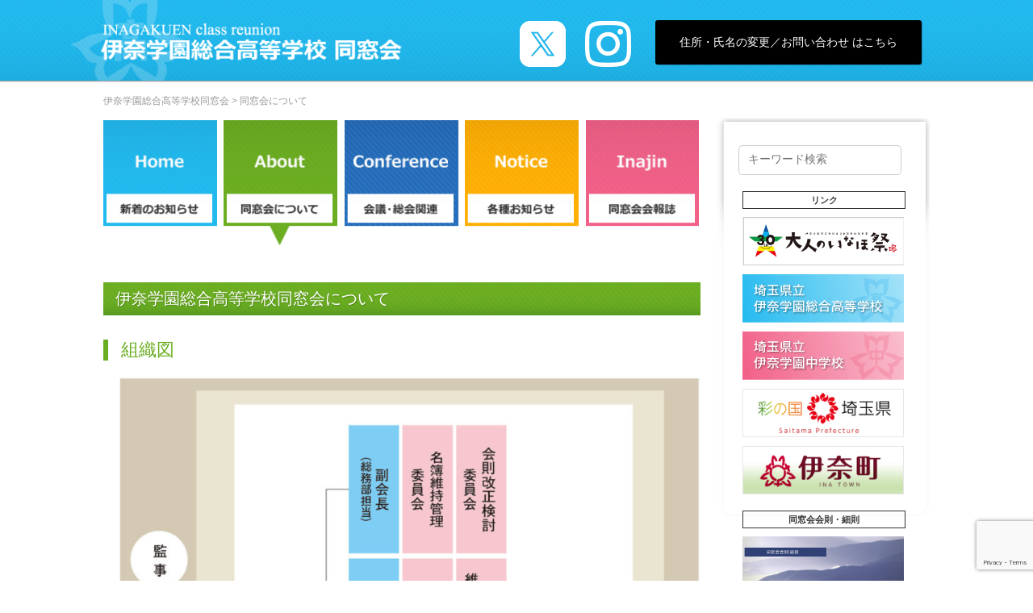

--- FILE ---
content_type: text/html; charset=UTF-8
request_url: https://www.ina-doso.net/about
body_size: 13450
content:
<!DOCTYPE HTML>
<html lang="ja">
<head>
<meta charset="utf-8">
<meta http-equiv="X-UA-Compatible" content="IE=edge,chrome=1">
<meta name="viewport" content="width=device-width, initial-scale=1.0" />





<link rel="alternate" type="application/rss+xml" title="伊奈学園総合高等学校同窓会 RSS Feed" href="https://www.ina-doso.net/feed" />
<link rel="pingback" href="https://www.ina-doso.net/xmlrpc.php" />
<link rel="shortcut icon" href="https://www.ina-doso.net/wp-content/themes/inagaku2/images/favicon.ico" />
<link rel="stylesheet" type="text/css" href="https://www.ina-doso.net/wp-content/themes/inagaku2/style.css" media="all" />
<link href="http://maxcdn.bootstrapcdn.com/font-awesome/4.2.0/css/font-awesome.min.css" rel="stylesheet">
	<!--独自の CSS（style.css）の読み込み-->
	<link rel="stylesheet" type="text/css" href="https://www.ina-doso.net/wp-content/themes/inagaku2/style.css" />
    <!-- Custom styles for this template -->
    <link href="https://www.ina-doso.net/wp-content/themes/inagaku2/base/css/offcanvas.css" rel="stylesheet">
    <!-- Custom styles for this template -->
    <link href="https://www.ina-doso.net/wp-content/themes/inagaku2/base/css/reset.css" rel="stylesheet">
    <link href="https://www.ina-doso.net/wp-content/themes/inagaku2/base/css/style.css" rel="stylesheet">
    <link href="https://www.ina-doso.net/wp-content/themes/inagaku2/base/css/simplegrid.css" rel="stylesheet">
    <link href="https://www.ina-doso.net/wp-content/themes/inagaku2/base/css/jquery.bxslider.css" rel="stylesheet">

	<link rel="shortcut icon" href="https://www.ina-doso.net/wp-content/themes/inagaku2/bs/images/icon/icon.ico" type="image/vnd.microsoft.icon">
    <link rel="icon" href="https://www.ina-doso.net/wp-content/themes/inagaku2/bs/images/icon/icon.ico" type="image/vnd.microsoft.icon">
    <link rel="apple-touch-icon" href="https://www.ina-doso.net/wp-content/themes/inagaku2/bs/images/icon/itt.jpg" />

	<link rel="profile" href="http://gmpg.org/xfn/11">
	<link rel="pingback" href="https://www.ina-doso.net/xmlrpc.php">
	<script src="https://www.ina-doso.net/wp-content/themes/inagaku2/js/display.js" charset="UTF-8"></script>

<!--[if lt IE 9]>
<script src="https://www.ina-doso.net/wp-content/themes/inagaku2/js/html5shiv.js" charset="UTF-8"></script>
<script src="https://www.ina-doso.net/wp-content/themes/inagaku2/js/css3-mediaqueries.js" charset="UTF-8"></script>
<![endif]-->
	<style>img:is([sizes="auto" i], [sizes^="auto," i]) { contain-intrinsic-size: 3000px 1500px }</style>
	
		<!-- All in One SEO 4.8.8 - aioseo.com -->
		<title>同窓会について - 伊奈学園総合高等学校同窓会</title>
	<meta name="description" content="伊奈学園総合高等学校同窓会について組織図四役プロフィール 会長 兼 記念事業実行委員長石川 剛【8期5Ｈ・人文" />
	<meta name="robots" content="max-image-preview:large" />
	<link rel="canonical" href="https://www.ina-doso.net/about" />
	<meta name="generator" content="All in One SEO (AIOSEO) 4.8.8" />
		<meta property="og:locale" content="ja_JP" />
		<meta property="og:site_name" content="伊奈学園総合高等学校同窓会 - 伊奈学卒業生のオンラインでの交流の場です。" />
		<meta property="og:type" content="article" />
		<meta property="og:title" content="同窓会について - 伊奈学園総合高等学校同窓会" />
		<meta property="og:description" content="伊奈学園総合高等学校同窓会について組織図四役プロフィール 会長 兼 記念事業実行委員長石川 剛【8期5Ｈ・人文" />
		<meta property="og:url" content="https://www.ina-doso.net/about" />
		<meta property="article:published_time" content="2018-07-13T20:26:32+00:00" />
		<meta property="article:modified_time" content="2025-09-21T12:25:00+00:00" />
		<meta name="twitter:card" content="summary_large_image" />
		<meta name="twitter:title" content="同窓会について - 伊奈学園総合高等学校同窓会" />
		<meta name="twitter:description" content="伊奈学園総合高等学校同窓会について組織図四役プロフィール 会長 兼 記念事業実行委員長石川 剛【8期5Ｈ・人文" />
		<script type="application/ld+json" class="aioseo-schema">
			{"@context":"https:\/\/schema.org","@graph":[{"@type":"BreadcrumbList","@id":"https:\/\/www.ina-doso.net\/about#breadcrumblist","itemListElement":[{"@type":"ListItem","@id":"https:\/\/www.ina-doso.net#listItem","position":1,"name":"\u30db\u30fc\u30e0","item":"https:\/\/www.ina-doso.net","nextItem":{"@type":"ListItem","@id":"https:\/\/www.ina-doso.net\/about#listItem","name":"\u540c\u7a93\u4f1a\u306b\u3064\u3044\u3066"}},{"@type":"ListItem","@id":"https:\/\/www.ina-doso.net\/about#listItem","position":2,"name":"\u540c\u7a93\u4f1a\u306b\u3064\u3044\u3066","previousItem":{"@type":"ListItem","@id":"https:\/\/www.ina-doso.net#listItem","name":"\u30db\u30fc\u30e0"}}]},{"@type":"Organization","@id":"https:\/\/www.ina-doso.net\/#organization","name":"\u4f0a\u5948\u5b66\u5712\u7dcf\u5408\u9ad8\u7b49\u5b66\u6821\u540c\u7a93\u4f1a","description":"\u4f0a\u5948\u5b66\u5352\u696d\u751f\u306e\u30aa\u30f3\u30e9\u30a4\u30f3\u3067\u306e\u4ea4\u6d41\u306e\u5834\u3067\u3059\u3002","url":"https:\/\/www.ina-doso.net\/"},{"@type":"WebPage","@id":"https:\/\/www.ina-doso.net\/about#webpage","url":"https:\/\/www.ina-doso.net\/about","name":"\u540c\u7a93\u4f1a\u306b\u3064\u3044\u3066 - \u4f0a\u5948\u5b66\u5712\u7dcf\u5408\u9ad8\u7b49\u5b66\u6821\u540c\u7a93\u4f1a","description":"\u4f0a\u5948\u5b66\u5712\u7dcf\u5408\u9ad8\u7b49\u5b66\u6821\u540c\u7a93\u4f1a\u306b\u3064\u3044\u3066\u7d44\u7e54\u56f3\u56db\u5f79\u30d7\u30ed\u30d5\u30a3\u30fc\u30eb \u4f1a\u9577 \u517c \u8a18\u5ff5\u4e8b\u696d\u5b9f\u884c\u59d4\u54e1\u9577\u77f3\u5ddd \u525b\u30108\u671f5\uff28\u30fb\u4eba\u6587","inLanguage":"ja","isPartOf":{"@id":"https:\/\/www.ina-doso.net\/#website"},"breadcrumb":{"@id":"https:\/\/www.ina-doso.net\/about#breadcrumblist"},"datePublished":"2018-07-14T05:26:32+09:00","dateModified":"2025-09-21T21:25:00+09:00"},{"@type":"WebSite","@id":"https:\/\/www.ina-doso.net\/#website","url":"https:\/\/www.ina-doso.net\/","name":"\u4f0a\u5948\u5b66\u5712\u7dcf\u5408\u9ad8\u7b49\u5b66\u6821\u540c\u7a93\u4f1a","description":"\u4f0a\u5948\u5b66\u5352\u696d\u751f\u306e\u30aa\u30f3\u30e9\u30a4\u30f3\u3067\u306e\u4ea4\u6d41\u306e\u5834\u3067\u3059\u3002","inLanguage":"ja","publisher":{"@id":"https:\/\/www.ina-doso.net\/#organization"}}]}
		</script>
		<!-- All in One SEO -->

<link rel='dns-prefetch' href='//ajax.googleapis.com' />
<link rel='dns-prefetch' href='//www.googletagmanager.com' />
<link rel="alternate" type="text/calendar" title="伊奈学園総合高等学校同窓会 &raquo; iCal フィード" href="https://www.ina-doso.net/eventcal/?ical=1" />
<script type="text/javascript">
/* <![CDATA[ */
window._wpemojiSettings = {"baseUrl":"https:\/\/s.w.org\/images\/core\/emoji\/16.0.1\/72x72\/","ext":".png","svgUrl":"https:\/\/s.w.org\/images\/core\/emoji\/16.0.1\/svg\/","svgExt":".svg","source":{"concatemoji":"https:\/\/www.ina-doso.net\/wp-includes\/js\/wp-emoji-release.min.js?ver=6.8.3"}};
/*! This file is auto-generated */
!function(s,n){var o,i,e;function c(e){try{var t={supportTests:e,timestamp:(new Date).valueOf()};sessionStorage.setItem(o,JSON.stringify(t))}catch(e){}}function p(e,t,n){e.clearRect(0,0,e.canvas.width,e.canvas.height),e.fillText(t,0,0);var t=new Uint32Array(e.getImageData(0,0,e.canvas.width,e.canvas.height).data),a=(e.clearRect(0,0,e.canvas.width,e.canvas.height),e.fillText(n,0,0),new Uint32Array(e.getImageData(0,0,e.canvas.width,e.canvas.height).data));return t.every(function(e,t){return e===a[t]})}function u(e,t){e.clearRect(0,0,e.canvas.width,e.canvas.height),e.fillText(t,0,0);for(var n=e.getImageData(16,16,1,1),a=0;a<n.data.length;a++)if(0!==n.data[a])return!1;return!0}function f(e,t,n,a){switch(t){case"flag":return n(e,"\ud83c\udff3\ufe0f\u200d\u26a7\ufe0f","\ud83c\udff3\ufe0f\u200b\u26a7\ufe0f")?!1:!n(e,"\ud83c\udde8\ud83c\uddf6","\ud83c\udde8\u200b\ud83c\uddf6")&&!n(e,"\ud83c\udff4\udb40\udc67\udb40\udc62\udb40\udc65\udb40\udc6e\udb40\udc67\udb40\udc7f","\ud83c\udff4\u200b\udb40\udc67\u200b\udb40\udc62\u200b\udb40\udc65\u200b\udb40\udc6e\u200b\udb40\udc67\u200b\udb40\udc7f");case"emoji":return!a(e,"\ud83e\udedf")}return!1}function g(e,t,n,a){var r="undefined"!=typeof WorkerGlobalScope&&self instanceof WorkerGlobalScope?new OffscreenCanvas(300,150):s.createElement("canvas"),o=r.getContext("2d",{willReadFrequently:!0}),i=(o.textBaseline="top",o.font="600 32px Arial",{});return e.forEach(function(e){i[e]=t(o,e,n,a)}),i}function t(e){var t=s.createElement("script");t.src=e,t.defer=!0,s.head.appendChild(t)}"undefined"!=typeof Promise&&(o="wpEmojiSettingsSupports",i=["flag","emoji"],n.supports={everything:!0,everythingExceptFlag:!0},e=new Promise(function(e){s.addEventListener("DOMContentLoaded",e,{once:!0})}),new Promise(function(t){var n=function(){try{var e=JSON.parse(sessionStorage.getItem(o));if("object"==typeof e&&"number"==typeof e.timestamp&&(new Date).valueOf()<e.timestamp+604800&&"object"==typeof e.supportTests)return e.supportTests}catch(e){}return null}();if(!n){if("undefined"!=typeof Worker&&"undefined"!=typeof OffscreenCanvas&&"undefined"!=typeof URL&&URL.createObjectURL&&"undefined"!=typeof Blob)try{var e="postMessage("+g.toString()+"("+[JSON.stringify(i),f.toString(),p.toString(),u.toString()].join(",")+"));",a=new Blob([e],{type:"text/javascript"}),r=new Worker(URL.createObjectURL(a),{name:"wpTestEmojiSupports"});return void(r.onmessage=function(e){c(n=e.data),r.terminate(),t(n)})}catch(e){}c(n=g(i,f,p,u))}t(n)}).then(function(e){for(var t in e)n.supports[t]=e[t],n.supports.everything=n.supports.everything&&n.supports[t],"flag"!==t&&(n.supports.everythingExceptFlag=n.supports.everythingExceptFlag&&n.supports[t]);n.supports.everythingExceptFlag=n.supports.everythingExceptFlag&&!n.supports.flag,n.DOMReady=!1,n.readyCallback=function(){n.DOMReady=!0}}).then(function(){return e}).then(function(){var e;n.supports.everything||(n.readyCallback(),(e=n.source||{}).concatemoji?t(e.concatemoji):e.wpemoji&&e.twemoji&&(t(e.twemoji),t(e.wpemoji)))}))}((window,document),window._wpemojiSettings);
/* ]]> */
</script>
<style id='wp-emoji-styles-inline-css' type='text/css'>

	img.wp-smiley, img.emoji {
		display: inline !important;
		border: none !important;
		box-shadow: none !important;
		height: 1em !important;
		width: 1em !important;
		margin: 0 0.07em !important;
		vertical-align: -0.1em !important;
		background: none !important;
		padding: 0 !important;
	}
</style>
<link rel='stylesheet' id='wp-block-library-css' href='https://www.ina-doso.net/wp-includes/css/dist/block-library/style.min.css?ver=6.8.3' type='text/css' media='all' />
<style id='classic-theme-styles-inline-css' type='text/css'>
/*! This file is auto-generated */
.wp-block-button__link{color:#fff;background-color:#32373c;border-radius:9999px;box-shadow:none;text-decoration:none;padding:calc(.667em + 2px) calc(1.333em + 2px);font-size:1.125em}.wp-block-file__button{background:#32373c;color:#fff;text-decoration:none}
</style>
<style id='global-styles-inline-css' type='text/css'>
:root{--wp--preset--aspect-ratio--square: 1;--wp--preset--aspect-ratio--4-3: 4/3;--wp--preset--aspect-ratio--3-4: 3/4;--wp--preset--aspect-ratio--3-2: 3/2;--wp--preset--aspect-ratio--2-3: 2/3;--wp--preset--aspect-ratio--16-9: 16/9;--wp--preset--aspect-ratio--9-16: 9/16;--wp--preset--color--black: #000000;--wp--preset--color--cyan-bluish-gray: #abb8c3;--wp--preset--color--white: #ffffff;--wp--preset--color--pale-pink: #f78da7;--wp--preset--color--vivid-red: #cf2e2e;--wp--preset--color--luminous-vivid-orange: #ff6900;--wp--preset--color--luminous-vivid-amber: #fcb900;--wp--preset--color--light-green-cyan: #7bdcb5;--wp--preset--color--vivid-green-cyan: #00d084;--wp--preset--color--pale-cyan-blue: #8ed1fc;--wp--preset--color--vivid-cyan-blue: #0693e3;--wp--preset--color--vivid-purple: #9b51e0;--wp--preset--gradient--vivid-cyan-blue-to-vivid-purple: linear-gradient(135deg,rgba(6,147,227,1) 0%,rgb(155,81,224) 100%);--wp--preset--gradient--light-green-cyan-to-vivid-green-cyan: linear-gradient(135deg,rgb(122,220,180) 0%,rgb(0,208,130) 100%);--wp--preset--gradient--luminous-vivid-amber-to-luminous-vivid-orange: linear-gradient(135deg,rgba(252,185,0,1) 0%,rgba(255,105,0,1) 100%);--wp--preset--gradient--luminous-vivid-orange-to-vivid-red: linear-gradient(135deg,rgba(255,105,0,1) 0%,rgb(207,46,46) 100%);--wp--preset--gradient--very-light-gray-to-cyan-bluish-gray: linear-gradient(135deg,rgb(238,238,238) 0%,rgb(169,184,195) 100%);--wp--preset--gradient--cool-to-warm-spectrum: linear-gradient(135deg,rgb(74,234,220) 0%,rgb(151,120,209) 20%,rgb(207,42,186) 40%,rgb(238,44,130) 60%,rgb(251,105,98) 80%,rgb(254,248,76) 100%);--wp--preset--gradient--blush-light-purple: linear-gradient(135deg,rgb(255,206,236) 0%,rgb(152,150,240) 100%);--wp--preset--gradient--blush-bordeaux: linear-gradient(135deg,rgb(254,205,165) 0%,rgb(254,45,45) 50%,rgb(107,0,62) 100%);--wp--preset--gradient--luminous-dusk: linear-gradient(135deg,rgb(255,203,112) 0%,rgb(199,81,192) 50%,rgb(65,88,208) 100%);--wp--preset--gradient--pale-ocean: linear-gradient(135deg,rgb(255,245,203) 0%,rgb(182,227,212) 50%,rgb(51,167,181) 100%);--wp--preset--gradient--electric-grass: linear-gradient(135deg,rgb(202,248,128) 0%,rgb(113,206,126) 100%);--wp--preset--gradient--midnight: linear-gradient(135deg,rgb(2,3,129) 0%,rgb(40,116,252) 100%);--wp--preset--font-size--small: 13px;--wp--preset--font-size--medium: 20px;--wp--preset--font-size--large: 36px;--wp--preset--font-size--x-large: 42px;--wp--preset--spacing--20: 0.44rem;--wp--preset--spacing--30: 0.67rem;--wp--preset--spacing--40: 1rem;--wp--preset--spacing--50: 1.5rem;--wp--preset--spacing--60: 2.25rem;--wp--preset--spacing--70: 3.38rem;--wp--preset--spacing--80: 5.06rem;--wp--preset--shadow--natural: 6px 6px 9px rgba(0, 0, 0, 0.2);--wp--preset--shadow--deep: 12px 12px 50px rgba(0, 0, 0, 0.4);--wp--preset--shadow--sharp: 6px 6px 0px rgba(0, 0, 0, 0.2);--wp--preset--shadow--outlined: 6px 6px 0px -3px rgba(255, 255, 255, 1), 6px 6px rgba(0, 0, 0, 1);--wp--preset--shadow--crisp: 6px 6px 0px rgba(0, 0, 0, 1);}:where(.is-layout-flex){gap: 0.5em;}:where(.is-layout-grid){gap: 0.5em;}body .is-layout-flex{display: flex;}.is-layout-flex{flex-wrap: wrap;align-items: center;}.is-layout-flex > :is(*, div){margin: 0;}body .is-layout-grid{display: grid;}.is-layout-grid > :is(*, div){margin: 0;}:where(.wp-block-columns.is-layout-flex){gap: 2em;}:where(.wp-block-columns.is-layout-grid){gap: 2em;}:where(.wp-block-post-template.is-layout-flex){gap: 1.25em;}:where(.wp-block-post-template.is-layout-grid){gap: 1.25em;}.has-black-color{color: var(--wp--preset--color--black) !important;}.has-cyan-bluish-gray-color{color: var(--wp--preset--color--cyan-bluish-gray) !important;}.has-white-color{color: var(--wp--preset--color--white) !important;}.has-pale-pink-color{color: var(--wp--preset--color--pale-pink) !important;}.has-vivid-red-color{color: var(--wp--preset--color--vivid-red) !important;}.has-luminous-vivid-orange-color{color: var(--wp--preset--color--luminous-vivid-orange) !important;}.has-luminous-vivid-amber-color{color: var(--wp--preset--color--luminous-vivid-amber) !important;}.has-light-green-cyan-color{color: var(--wp--preset--color--light-green-cyan) !important;}.has-vivid-green-cyan-color{color: var(--wp--preset--color--vivid-green-cyan) !important;}.has-pale-cyan-blue-color{color: var(--wp--preset--color--pale-cyan-blue) !important;}.has-vivid-cyan-blue-color{color: var(--wp--preset--color--vivid-cyan-blue) !important;}.has-vivid-purple-color{color: var(--wp--preset--color--vivid-purple) !important;}.has-black-background-color{background-color: var(--wp--preset--color--black) !important;}.has-cyan-bluish-gray-background-color{background-color: var(--wp--preset--color--cyan-bluish-gray) !important;}.has-white-background-color{background-color: var(--wp--preset--color--white) !important;}.has-pale-pink-background-color{background-color: var(--wp--preset--color--pale-pink) !important;}.has-vivid-red-background-color{background-color: var(--wp--preset--color--vivid-red) !important;}.has-luminous-vivid-orange-background-color{background-color: var(--wp--preset--color--luminous-vivid-orange) !important;}.has-luminous-vivid-amber-background-color{background-color: var(--wp--preset--color--luminous-vivid-amber) !important;}.has-light-green-cyan-background-color{background-color: var(--wp--preset--color--light-green-cyan) !important;}.has-vivid-green-cyan-background-color{background-color: var(--wp--preset--color--vivid-green-cyan) !important;}.has-pale-cyan-blue-background-color{background-color: var(--wp--preset--color--pale-cyan-blue) !important;}.has-vivid-cyan-blue-background-color{background-color: var(--wp--preset--color--vivid-cyan-blue) !important;}.has-vivid-purple-background-color{background-color: var(--wp--preset--color--vivid-purple) !important;}.has-black-border-color{border-color: var(--wp--preset--color--black) !important;}.has-cyan-bluish-gray-border-color{border-color: var(--wp--preset--color--cyan-bluish-gray) !important;}.has-white-border-color{border-color: var(--wp--preset--color--white) !important;}.has-pale-pink-border-color{border-color: var(--wp--preset--color--pale-pink) !important;}.has-vivid-red-border-color{border-color: var(--wp--preset--color--vivid-red) !important;}.has-luminous-vivid-orange-border-color{border-color: var(--wp--preset--color--luminous-vivid-orange) !important;}.has-luminous-vivid-amber-border-color{border-color: var(--wp--preset--color--luminous-vivid-amber) !important;}.has-light-green-cyan-border-color{border-color: var(--wp--preset--color--light-green-cyan) !important;}.has-vivid-green-cyan-border-color{border-color: var(--wp--preset--color--vivid-green-cyan) !important;}.has-pale-cyan-blue-border-color{border-color: var(--wp--preset--color--pale-cyan-blue) !important;}.has-vivid-cyan-blue-border-color{border-color: var(--wp--preset--color--vivid-cyan-blue) !important;}.has-vivid-purple-border-color{border-color: var(--wp--preset--color--vivid-purple) !important;}.has-vivid-cyan-blue-to-vivid-purple-gradient-background{background: var(--wp--preset--gradient--vivid-cyan-blue-to-vivid-purple) !important;}.has-light-green-cyan-to-vivid-green-cyan-gradient-background{background: var(--wp--preset--gradient--light-green-cyan-to-vivid-green-cyan) !important;}.has-luminous-vivid-amber-to-luminous-vivid-orange-gradient-background{background: var(--wp--preset--gradient--luminous-vivid-amber-to-luminous-vivid-orange) !important;}.has-luminous-vivid-orange-to-vivid-red-gradient-background{background: var(--wp--preset--gradient--luminous-vivid-orange-to-vivid-red) !important;}.has-very-light-gray-to-cyan-bluish-gray-gradient-background{background: var(--wp--preset--gradient--very-light-gray-to-cyan-bluish-gray) !important;}.has-cool-to-warm-spectrum-gradient-background{background: var(--wp--preset--gradient--cool-to-warm-spectrum) !important;}.has-blush-light-purple-gradient-background{background: var(--wp--preset--gradient--blush-light-purple) !important;}.has-blush-bordeaux-gradient-background{background: var(--wp--preset--gradient--blush-bordeaux) !important;}.has-luminous-dusk-gradient-background{background: var(--wp--preset--gradient--luminous-dusk) !important;}.has-pale-ocean-gradient-background{background: var(--wp--preset--gradient--pale-ocean) !important;}.has-electric-grass-gradient-background{background: var(--wp--preset--gradient--electric-grass) !important;}.has-midnight-gradient-background{background: var(--wp--preset--gradient--midnight) !important;}.has-small-font-size{font-size: var(--wp--preset--font-size--small) !important;}.has-medium-font-size{font-size: var(--wp--preset--font-size--medium) !important;}.has-large-font-size{font-size: var(--wp--preset--font-size--large) !important;}.has-x-large-font-size{font-size: var(--wp--preset--font-size--x-large) !important;}
:where(.wp-block-post-template.is-layout-flex){gap: 1.25em;}:where(.wp-block-post-template.is-layout-grid){gap: 1.25em;}
:where(.wp-block-columns.is-layout-flex){gap: 2em;}:where(.wp-block-columns.is-layout-grid){gap: 2em;}
:root :where(.wp-block-pullquote){font-size: 1.5em;line-height: 1.6;}
</style>
<link rel='stylesheet' id='contact-form-7-css' href='https://www.ina-doso.net/wp-content/plugins/contact-form-7/includes/css/styles.css?ver=6.1.2' type='text/css' media='all' />
<link rel='stylesheet' id='jquery-ui-theme-css' href='https://ajax.googleapis.com/ajax/libs/jqueryui/1.11.4/themes/smoothness/jquery-ui.min.css?ver=1.11.4' type='text/css' media='all' />
<link rel='stylesheet' id='jquery-ui-timepicker-css' href='https://www.ina-doso.net/wp-content/plugins/contact-form-7-datepicker/js/jquery-ui-timepicker/jquery-ui-timepicker-addon.min.css?ver=6.8.3' type='text/css' media='all' />
<script type="text/javascript" src="https://www.ina-doso.net/wp-includes/js/jquery/jquery.min.js?ver=3.7.1" id="jquery-core-js"></script>
<script type="text/javascript" src="https://www.ina-doso.net/wp-includes/js/jquery/jquery-migrate.min.js?ver=3.4.1" id="jquery-migrate-js"></script>

<!-- Site Kit によって追加された Google タグ（gtag.js）スニペット -->
<!-- Google アナリティクス スニペット (Site Kit が追加) -->
<script type="text/javascript" src="https://www.googletagmanager.com/gtag/js?id=GT-WKP77W79" id="google_gtagjs-js" async></script>
<script type="text/javascript" id="google_gtagjs-js-after">
/* <![CDATA[ */
window.dataLayer = window.dataLayer || [];function gtag(){dataLayer.push(arguments);}
gtag("set","linker",{"domains":["www.ina-doso.net"]});
gtag("js", new Date());
gtag("set", "developer_id.dZTNiMT", true);
gtag("config", "GT-WKP77W79");
 window._googlesitekit = window._googlesitekit || {}; window._googlesitekit.throttledEvents = []; window._googlesitekit.gtagEvent = (name, data) => { var key = JSON.stringify( { name, data } ); if ( !! window._googlesitekit.throttledEvents[ key ] ) { return; } window._googlesitekit.throttledEvents[ key ] = true; setTimeout( () => { delete window._googlesitekit.throttledEvents[ key ]; }, 5 ); gtag( "event", name, { ...data, event_source: "site-kit" } ); }; 
/* ]]> */
</script>
<link rel="https://api.w.org/" href="https://www.ina-doso.net/wp-json/" /><link rel="alternate" title="JSON" type="application/json" href="https://www.ina-doso.net/wp-json/wp/v2/pages/2500" /><link rel='shortlink' href='https://www.ina-doso.net/?p=2500' />
<link rel="alternate" title="oEmbed (JSON)" type="application/json+oembed" href="https://www.ina-doso.net/wp-json/oembed/1.0/embed?url=https%3A%2F%2Fwww.ina-doso.net%2Fabout" />
<link rel="alternate" title="oEmbed (XML)" type="text/xml+oembed" href="https://www.ina-doso.net/wp-json/oembed/1.0/embed?url=https%3A%2F%2Fwww.ina-doso.net%2Fabout&#038;format=xml" />
<meta name="generator" content="Site Kit by Google 1.163.0" /><meta name="tec-api-version" content="v1"><meta name="tec-api-origin" content="https://www.ina-doso.net"><link rel="alternate" href="https://www.ina-doso.net/wp-json/tribe/events/v1/" />		<style type="text/css" id="wp-custom-css">
			/*
カスタム CSS 機能へようこそ。

使い方についてはこちらをご覧ください
(英語ドキュメンテーション)。http://wp.me/PEmnE-Bt
*/
.posttoinstagram {
	margin-left: 40px;
	margin-top: 20px;
}		</style>
		</head>
<body class="wp-singular page-template-default page page-id-2500 wp-theme-inagaku2 tribe-no-js page-template-inagaku2">
	<!-- header -->
	<header id="header">
		<div class="wrapper">
			<div class="clearfix">
				<h1><a href="https://www.ina-doso.net"><img src="https://www.ina-doso.net/wp-content/themes/inagaku2/base/img/common/h1.png" alt="埼玉県立伊奈学園総合高等学校同窓会"></a></h1>
				<ul>
					<li><a href="https://x.com/inadoso" target="_blank"><img src="https://www.ina-doso.net/wp-content/themes/inagaku2/base/img/common/icon_x.png" height="50" ></a></li>
					<li><a href="https://www.instagram.com/inadoso/" target="_blank"><img src="https://www.ina-doso.net/wp-content/themes/inagaku2/base/img/common/icon_insta.png" height="50" ></a></li>
					<!-- <li><a href="https://www.facebook.com/inadoso/" target="_blank"><img src="https://www.ina-doso.net/wp-content/themes/inagaku2/base/img/common/icon_fb.png" height="50" ></a></li> -->
					<p style="float: right; margin-top: 0px;" class="head-contact"><a href="/contact">住所・氏名の変更／お問い合わせ はこちら</a></p>
					<!-- お問い合わせボタン変更 
					<li><a href="/contact"><img src="https://www.ina-doso.net/wp-content/themes/inagaku2/base/img/common/icon_form.png" height="50" ></a></li> -->
				</ul>
			</div>
		<!-- pagetop -->
		<div id="page-top"><a href="#header">PAGE TOP ▲</a></div>
		</div>
	</header>
	<!-- //header -->
	<!-- imagearea -->
			<div id="imagearea_child">
		</div>
	
<div id="fb-root"></div>
<script>(function(d, s, id) {
  var js, fjs = d.getElementsByTagName(s)[0];
  if (d.getElementById(id)) return;
  js = d.createElement(s); js.id = id;
  js.src = "//connect.facebook.net/ja_JP/sdk.js#xfbml=1&version=v2.0";
  fjs.parentNode.insertBefore(js, fjs);
}(document, 'script', 'facebook-jssdk'));</script><!-- main_column -->
<div id="contents"><!-- contentns -->
<div id="main">
<div id="entry_body">
<div id="article_body">
<article>
  <header>
    <div class="pankuzu">
      <div class="breadcrumb">
      <!-- Breadcrumb NavXT 7.4.1 -->
<span property="itemListElement" typeof="ListItem"><a property="item" typeof="WebPage" title="Go to 伊奈学園総合高等学校同窓会." href="https://www.ina-doso.net" class="home"><span property="name">伊奈学園総合高等学校同窓会</span></a><meta property="position" content="1"></span> &gt; <span property="itemListElement" typeof="ListItem"><a property="item" typeof="WebPage" title="Go to 同窓会について." href="https://www.ina-doso.net/about" class="post post-page current-item"><span property="name">同窓会について</span></a><meta property="position" content="2"></span>      </div>
    </div><!--//pankuzu-->
  </header>

   <div id="main_column">
  
    <div class="clearfix">
    
      <!-- contents -->
      <div id="detail">
      
        <!-- glnav -->
        <nav id="glnav" class="clearfix">
          <ul>
            <li class="gl1"><a class="top_icon " href="https://www.ina-doso.net"></a></li>
            <li class="gl2"><a class="about_icon selected" href="https://www.ina-doso.net/about"></a></li>
            
            <!-- <li class="gl5"><a class="contact_icon " href="https://www.ina-doso.net/contact"></a></li> -->
            <li class="gl6"><a class="conference_icon " href="https://www.ina-doso.net/category/conference"></a></li>
            <li class="gl3"><a class="event_icon " href="https://www.ina-doso.net/event"></a></li>
            <li class="gl4"><a class="inajin_icon " href="https://www.ina-doso.net/inajin"></a></li>
          </ul>
        </nav>
        <!-- //glnav -->
   <!--ループ開始-->
  



<article id="b" class="about"><h3>伊奈学園総合高等学校同窓会について</h3><!-- <p>伊奈学園同窓会とは、伊奈学園OB・OGの有志により組織された伊奈学園と卒業生を後援する目的で000年に創立されました。</p> --></article><article id="b" class="about"><h4>組織図</h4><img fetchpriority="high" decoding="async" class="alignnone size-large wp-image-3139" src="https://www.ina-doso.net/wp-content/uploads/2025/06/sosikizu-02-881x1024.jpg" alt="" width="881" height="1024" srcset="https://www.ina-doso.net/wp-content/uploads/2025/06/sosikizu-02-881x1024.jpg 881w, https://www.ina-doso.net/wp-content/uploads/2025/06/sosikizu-02-258x300.jpg 258w, https://www.ina-doso.net/wp-content/uploads/2025/06/sosikizu-02-768x893.jpg 768w, https://www.ina-doso.net/wp-content/uploads/2025/06/sosikizu-02-1322x1536.jpg 1322w, https://www.ina-doso.net/wp-content/uploads/2025/06/sosikizu-02-1762x2048.jpg 1762w" sizes="(max-width: 881px) 100vw, 881px" /></article><article id="c" class="about"><h4>四役プロフィール　</h4><div class="profile clearfix"><p><img decoding="async" src="https://www.ina-doso.net/wp-content/uploads/2015/11/ph_ishikawa.jpg" alt="石川 剛" width="120" /></p><div class="text"><p class="position">会長　兼　記念事業実行委員長</p><p class="name">石川 剛【8期5Ｈ・人文】</p><p class="c1">現在は家業である有限会社太陽装芸に入社。官公庁・民間問わず総合的な内装工事業を請け負っています。<br />主な取引先：信越ポリマー株式会社、信越ファインテック株式会社、株式会社フコク、ブリヂストンサイクル株式会社、埼玉県庁埼玉県警察など</p></div></div><div class="profile clearfix"><p><img decoding="async" src="https://www.ina-doso.net/wp-content/uploads/2015/11/ph_tanaka.jpg" alt="田中 健一" width="120" /></p><div class="text"><p class="position">副会長（総務部担当）兼　名簿維持管理委員長</p><p class="name">田中 健一【4期4B・人文】</p><p class="c1">1995年、同志社大学商学部卒業。<br />田中製麺株式会社に入社。都内のイタリア料理店を中心に生パスタの製造卸をしています。<br />田中製麺株式会社 代表取締役</p></div></div><div class="profile clearfix"><p><img decoding="async" src="https://www.ina-doso.net/wp-content/uploads/2015/11/ph_hayasaka.jpg" alt="早坂 拓紀" width="120" /></p><div class="text"><p class="position">副会長（広報部担当）</p><p class="name">早坂 拓紀【13期4A・体育】</p><p class="c1">2000年4月、ICSカレッジオブアーツ入学2003年ICSカレッジオブアーツ卒業、英国国立大学ノッティンガムトレント大学ＢＡ取得。卒業後、個人系不動産鑑定事務所財産コンサル会社の経験を経て2009年12月家具・建築・不動産の総合コンサルティング会社、株式会社ものくりを設立。2012年4月株式会社ものくり商事設立。代表取締役就任。</p><p class="c1"> </p></div></div><div class="profile clearfix"><p><img decoding="async" src="https://www.ina-doso.net/wp-content/uploads/2018/07/Yamamoto.jpg" alt="山本 良彦" width="120" /></p><div class="text"><p class="position">副会長（いなじん交流部担当）兼　年次活動推進委員長</p><p class="name">山本 良彦</p><p class="c1">高校卒業後、カラオケ業界に就職。その後東京のコンサルティング会社に転職し、独立。上尾の駅前でコワーキングスペースを運営。２０１７年１０月に株式会社みらいマークを設立。代表取締役として活動中。</p></div></div><div class="profile clearfix"><p><img decoding="async" class="" src="https://www.ina-doso.net/wp-content/uploads/2018/07/brank.jpg" alt="brank" width="120" /></p><div class="text"><p class="position">会報誌編集委員会　兼　ウェブサイト維持管理委員長</p><p class="name">森下　凌介【理数】</p><p class="c1">初めての会報誌編集委員長就任となります。会報誌編集委員会として、伊奈学園関係者の皆様へ身のある情報発信に尽力します。</p></div></div>

<div class="profile clearfix"><p><img decoding="async" src="https://www.ina-doso.net/wp-content/uploads/2015/12/ph_hamano.jpg" alt="濱野 拓也" width="120" /></p><div class="text"><p class="position">先輩と夢を語ろう実行委員長</p><p class="name">濱野 拓也【24期・情報経営】</p><p class="c1">「伊奈学園卒業後、大原簿記専門学校で税理士の資格勉強</p>20歳で社会にでて化学メーカー勤務後転職３回　東北復興支援ベンチャーにて復興支援から温浴ベンチャー企業でバックオフィスを学び、現在は都内IT企業の財務経理を行っております。息抜きはサウナ」</div></div>

<div class="profile clearfix" data-wp-editing="1"><p><img decoding="async" class="" src="https://www.ina-doso.net/wp-content/uploads/2018/07/brank.jpg" alt="brank" width="120" /></p><div class="text"><p class="position">いなじん推進交流委員会</p><p class="name">浅見　将史【23期】</p><p class="c1"></div></div><p></p>


<div class="profile clearfix" data-wp-editing="1"><div class="profile clearfix"><img decoding="async" class="" src="https://www.ina-doso.net/wp-content/uploads/2018/07/brank.jpg" alt="brank" width="120" /></p><div class="text"><p class="position">会則改正委員会</p><p class="name">川村　正衡【24期4L】</p><p>2014年3月国学院大学法学部卒業，2016年3月立教大学大学院法務研究科（ロースクール）を修了。2016年9月司法試験に合格し，12月から1年間の司法修習（新潟配属）を経て，2017年12月に弁護士登録（埼玉弁護士会）。現在は，埼玉県の法律事務所で，勤務弁護士として執務しています</p></div></div>
<div class="profile clearfix" data-wp-editing="1"><div class="profile clearfix"><p><img decoding="async" class="" src="https://www.ina-doso.net/wp-content/uploads/2018/07/brank.jpg" alt="brank" width="120" /></p><div class="text"><p class="position">会計（代表）</p><p class="name">橋野　正樹</p><p class="c1"></div></div>
    <!--ループ終了-->

    </div><!-- detail -->

    </div><!-- clearfix -->
    
  </div>
  <!-- //main_column -->
</article>
</div><!--//article_body-->
</div><!--//entry_body-->
</div><!--//main-->
<!--sub-->
<div id="sidebar" class="box">
<aside>

<!--検索フォーム-->
<div class="side_contents">
<form role="search" method="get" id="searchform" action="https://www.ina-doso.net/">
    <div>
        <input type="text" value="" name="s" id="s" placeholder="キーワード検索" />
        <button type="submit" id="searchsubmit"><i class="fa fa-search"></i></button>
    </div>
</form></div>

<!--広告-->
<div class="side_ad">
</div>

<!--ウィジェット・リスト出力-->
<div class="side_contents">
<ul class="side_widget">
<li><h4>リンク</h4>			<div class="textwidget"><ul class="bnr">
<li><a href="http://otona-inaho.ina-doso.net/" target="_blank"><img src="http://www.ina-doso.net/wp-content/uploads/2016/06/bnr_otona.gif" alt="おとないなほ祭" ></a></li>
				<li><a href="http://www.inagakuen.spec.ed.jp/comm2/htdocs/" target="_blank"><img src="http://www.ina-doso.net/wp-content/uploads/2015/11/bnr_inakou.gif" alt="伊奈学園総合高等学校" ></a></li>	
					<li><a href="http://www.inagakuen.spec.ed.jp/jhs/comm2/htdocs/" target="_blank"><img src="http://www.ina-doso.net/wp-content/uploads/2015/11/bnr_inachu.gif" alt="伊奈学園中学校" ></a></li>
					<li><a href="https://www.pref.saitama.lg.jp/" target="_blank"><img src="http://www.ina-doso.net/wp-content/uploads/2015/11/bnr_saitama.gif" alt="埼玉県" ></a></li>
					<li><a href="http://www.town.saitama-ina.lg.jp/" target="_blank"><img src="http://www.ina-doso.net/wp-content/uploads/2015/11/bnr_inamachi.gif" alt="伊奈町" ></a></li>
				</ul>
</div>
		</li><li><h4>同窓会会則・細則</h4>			<div class="textwidget"><ul class="bnr">
<li><a href="http://www.ina-doso.net/regulations" target="_blank"><img src="http://www.ina-doso.net/wp-content/uploads/2018/09/名称未設定-1.jpg" alt="おとないなほ祭" ></a></li></div>
		</li></ul>
</div><!--//side_contents-->

</aside>
</div><!--//sub--></div><!-- //contents -->

<!-- footer -->
<footer id="footer">
<!--フッター分岐-->
<!--PC3段 タブレット1+2段-->
<div id="footer-in" class="cleafix">
<!--フッター左-->
<div class="footer_l">
</div><!--//footer_l-->
<!--フッター中-->
<div class="footer_c">
<ul>
</ul>
</div><!--//footer_c-->
<!--フッター右-->
<div class="footer_r">
<ul>
</ul>
</div><!--//footer_r-->
<div class="clear"></div>
</div><!--//footer-in-->
<!--//PC-->
<p><small>2015 Copyright &copy;  伊奈学園総合高等学校同窓会</small>. All Right Reserved.</p>
</footer>
<!-- //footer -->
<!--[if lt IE 9]>
//IE8以下のHTML5とレスポンシブ対応
<script src="https://oss.maxcdn.com/libs/html5shiv/3.7.2/html5shiv.js" type="text/javascript"></script>
<script src="https://oss.maxcdn.com/libs/respond.js/1.4.2/respond.min.js" type="text/javascript"></script>
<![endif]-->
<!--bootstrap minified JavaScriptの読み込み-->
<script src="//maxcdn.bootstrapcdn.com/bootstrap/3.3.5/js/bootstrap.min.js"></script>

<script language="javascript" type="text/javascript" src="https://www.ina-doso.net/wp-content/themes/inagaku2/base/js/jquery.js"></script>
<script language="javascript" type="text/javascript" src="https://www.ina-doso.net/wp-content/themes/inagaku2/base/js/script.js"></script>
<script type="text/javascript" src="//ajax.googleapis.com/ajax/libs/jquery/1.8.2/jquery.min.js"></script>
<script language="javascript" type="text/javascript" src="https://www.ina-doso.net/wp-content/themes/inagaku2/base/js/selected.js"></script>
<script type="text/javascript">

$(document).ready(function(){

selected("pm0","cm0");

});

</script>
<script type="text/javascript" src="https://www.ina-doso.net/wp-content/themes/inagaku2/base/js/jquery.bxslider.js"></script>
<script type="text/javascript">
$(document).ready(function(){
  $('.bxslider').bxSlider();
});
</script>
<script type="speculationrules">
{"prefetch":[{"source":"document","where":{"and":[{"href_matches":"\/*"},{"not":{"href_matches":["\/wp-*.php","\/wp-admin\/*","\/wp-content\/uploads\/*","\/wp-content\/*","\/wp-content\/plugins\/*","\/wp-content\/themes\/inagaku2\/*","\/*\\?(.+)"]}},{"not":{"selector_matches":"a[rel~=\"nofollow\"]"}},{"not":{"selector_matches":".no-prefetch, .no-prefetch a"}}]},"eagerness":"conservative"}]}
</script>
		<script>
		( function ( body ) {
			'use strict';
			body.className = body.className.replace( /\btribe-no-js\b/, 'tribe-js' );
		} )( document.body );
		</script>
		<script> /* <![CDATA[ */var tribe_l10n_datatables = {"aria":{"sort_ascending":": activate to sort column ascending","sort_descending":": activate to sort column descending"},"length_menu":"Show _MENU_ entries","empty_table":"No data available in table","info":"Showing _START_ to _END_ of _TOTAL_ entries","info_empty":"Showing 0 to 0 of 0 entries","info_filtered":"(filtered from _MAX_ total entries)","zero_records":"No matching records found","search":"Search:","all_selected_text":"All items on this page were selected. ","select_all_link":"Select all pages","clear_selection":"Clear Selection.","pagination":{"all":"All","next":"Next","previous":"Previous"},"select":{"rows":{"0":"","_":": Selected %d rows","1":": Selected 1 row"}},"datepicker":{"dayNames":["\u65e5\u66dc\u65e5","\u6708\u66dc\u65e5","\u706b\u66dc\u65e5","\u6c34\u66dc\u65e5","\u6728\u66dc\u65e5","\u91d1\u66dc\u65e5","\u571f\u66dc\u65e5"],"dayNamesShort":["\u65e5","\u6708","\u706b","\u6c34","\u6728","\u91d1","\u571f"],"dayNamesMin":["\u65e5","\u6708","\u706b","\u6c34","\u6728","\u91d1","\u571f"],"monthNames":["1\u6708","2\u6708","3\u6708","4\u6708","5\u6708","6\u6708","7\u6708","8\u6708","9\u6708","10\u6708","11\u6708","12\u6708"],"monthNamesShort":["1\u6708","2\u6708","3\u6708","4\u6708","5\u6708","6\u6708","7\u6708","8\u6708","9\u6708","10\u6708","11\u6708","12\u6708"],"monthNamesMin":["1\u6708","2\u6708","3\u6708","4\u6708","5\u6708","6\u6708","7\u6708","8\u6708","9\u6708","10\u6708","11\u6708","12\u6708"],"nextText":"Next","prevText":"Prev","currentText":"Today","closeText":"Done","today":"Today","clear":"Clear"}};/* ]]> */ </script><script type="text/javascript" src="https://www.ina-doso.net/wp-content/plugins/the-events-calendar/common/build/js/user-agent.js?ver=da75d0bdea6dde3898df" id="tec-user-agent-js"></script>
<script type="text/javascript" src="https://www.ina-doso.net/wp-includes/js/dist/hooks.min.js?ver=4d63a3d491d11ffd8ac6" id="wp-hooks-js"></script>
<script type="text/javascript" src="https://www.ina-doso.net/wp-includes/js/dist/i18n.min.js?ver=5e580eb46a90c2b997e6" id="wp-i18n-js"></script>
<script type="text/javascript" id="wp-i18n-js-after">
/* <![CDATA[ */
wp.i18n.setLocaleData( { 'text direction\u0004ltr': [ 'ltr' ] } );
/* ]]> */
</script>
<script type="text/javascript" src="https://www.ina-doso.net/wp-content/plugins/contact-form-7/includes/swv/js/index.js?ver=6.1.2" id="swv-js"></script>
<script type="text/javascript" id="contact-form-7-js-translations">
/* <![CDATA[ */
( function( domain, translations ) {
	var localeData = translations.locale_data[ domain ] || translations.locale_data.messages;
	localeData[""].domain = domain;
	wp.i18n.setLocaleData( localeData, domain );
} )( "contact-form-7", {"translation-revision-date":"2025-09-30 07:44:19+0000","generator":"GlotPress\/4.0.1","domain":"messages","locale_data":{"messages":{"":{"domain":"messages","plural-forms":"nplurals=1; plural=0;","lang":"ja_JP"},"This contact form is placed in the wrong place.":["\u3053\u306e\u30b3\u30f3\u30bf\u30af\u30c8\u30d5\u30a9\u30fc\u30e0\u306f\u9593\u9055\u3063\u305f\u4f4d\u7f6e\u306b\u7f6e\u304b\u308c\u3066\u3044\u307e\u3059\u3002"],"Error:":["\u30a8\u30e9\u30fc:"]}},"comment":{"reference":"includes\/js\/index.js"}} );
/* ]]> */
</script>
<script type="text/javascript" id="contact-form-7-js-before">
/* <![CDATA[ */
var wpcf7 = {
    "api": {
        "root": "https:\/\/www.ina-doso.net\/wp-json\/",
        "namespace": "contact-form-7\/v1"
    }
};
/* ]]> */
</script>
<script type="text/javascript" src="https://www.ina-doso.net/wp-content/plugins/contact-form-7/includes/js/index.js?ver=6.1.2" id="contact-form-7-js"></script>
<script type="text/javascript" src="https://www.ina-doso.net/wp-includes/js/jquery/ui/core.min.js?ver=1.13.3" id="jquery-ui-core-js"></script>
<script type="text/javascript" src="https://www.ina-doso.net/wp-includes/js/jquery/ui/datepicker.min.js?ver=1.13.3" id="jquery-ui-datepicker-js"></script>
<script type="text/javascript" id="jquery-ui-datepicker-js-after">
/* <![CDATA[ */
jQuery(function(jQuery){jQuery.datepicker.setDefaults({"closeText":"\u9589\u3058\u308b","currentText":"\u4eca\u65e5","monthNames":["1\u6708","2\u6708","3\u6708","4\u6708","5\u6708","6\u6708","7\u6708","8\u6708","9\u6708","10\u6708","11\u6708","12\u6708"],"monthNamesShort":["1\u6708","2\u6708","3\u6708","4\u6708","5\u6708","6\u6708","7\u6708","8\u6708","9\u6708","10\u6708","11\u6708","12\u6708"],"nextText":"\u6b21","prevText":"\u524d","dayNames":["\u65e5\u66dc\u65e5","\u6708\u66dc\u65e5","\u706b\u66dc\u65e5","\u6c34\u66dc\u65e5","\u6728\u66dc\u65e5","\u91d1\u66dc\u65e5","\u571f\u66dc\u65e5"],"dayNamesShort":["\u65e5","\u6708","\u706b","\u6c34","\u6728","\u91d1","\u571f"],"dayNamesMin":["\u65e5","\u6708","\u706b","\u6c34","\u6728","\u91d1","\u571f"],"dateFormat":"yy\u5e74mm\u6708d\u65e5","firstDay":1,"isRTL":false});});
/* ]]> */
</script>
<script type="text/javascript" src="https://ajax.googleapis.com/ajax/libs/jqueryui/1.11.4/i18n/datepicker-ja.min.js?ver=1.11.4" id="jquery-ui-ja-js"></script>
<script type="text/javascript" src="https://www.ina-doso.net/wp-content/plugins/contact-form-7-datepicker/js/jquery-ui-timepicker/jquery-ui-timepicker-addon.min.js?ver=6.8.3" id="jquery-ui-timepicker-js"></script>
<script type="text/javascript" src="https://www.ina-doso.net/wp-content/plugins/contact-form-7-datepicker/js/jquery-ui-timepicker/i18n/jquery-ui-timepicker-ja.js?ver=6.8.3" id="jquery-ui-timepicker-ja-js"></script>
<script type="text/javascript" src="https://www.ina-doso.net/wp-includes/js/jquery/ui/mouse.min.js?ver=1.13.3" id="jquery-ui-mouse-js"></script>
<script type="text/javascript" src="https://www.ina-doso.net/wp-includes/js/jquery/ui/slider.min.js?ver=1.13.3" id="jquery-ui-slider-js"></script>
<script type="text/javascript" src="https://www.ina-doso.net/wp-includes/js/jquery/ui/controlgroup.min.js?ver=1.13.3" id="jquery-ui-controlgroup-js"></script>
<script type="text/javascript" src="https://www.ina-doso.net/wp-includes/js/jquery/ui/checkboxradio.min.js?ver=1.13.3" id="jquery-ui-checkboxradio-js"></script>
<script type="text/javascript" src="https://www.ina-doso.net/wp-includes/js/jquery/ui/button.min.js?ver=1.13.3" id="jquery-ui-button-js"></script>
<script type="text/javascript" src="https://www.ina-doso.net/wp-content/plugins/contact-form-7-datepicker/js/jquery-ui-sliderAccess.js?ver=6.8.3" id="jquery-ui-slider-access-js"></script>
<script type="text/javascript" src="https://www.google.com/recaptcha/api.js?render=6LfCEWEnAAAAANAROMSrNd9cYfkWY7LsJYoH2HN2&amp;ver=3.0" id="google-recaptcha-js"></script>
<script type="text/javascript" src="https://www.ina-doso.net/wp-includes/js/dist/vendor/wp-polyfill.min.js?ver=3.15.0" id="wp-polyfill-js"></script>
<script type="text/javascript" id="wpcf7-recaptcha-js-before">
/* <![CDATA[ */
var wpcf7_recaptcha = {
    "sitekey": "6LfCEWEnAAAAANAROMSrNd9cYfkWY7LsJYoH2HN2",
    "actions": {
        "homepage": "homepage",
        "contactform": "contactform"
    }
};
/* ]]> */
</script>
<script type="text/javascript" src="https://www.ina-doso.net/wp-content/plugins/contact-form-7/modules/recaptcha/index.js?ver=6.1.2" id="wpcf7-recaptcha-js"></script>
<script type="text/javascript" src="https://www.ina-doso.net/wp-content/plugins/google-site-kit/dist/assets/js/googlesitekit-events-provider-contact-form-7-4ce15f19b39e8d338e84.js" id="googlesitekit-events-provider-contact-form-7-js" defer></script>
</body>
</html>

--- FILE ---
content_type: text/html; charset=utf-8
request_url: https://www.google.com/recaptcha/api2/anchor?ar=1&k=6LfCEWEnAAAAANAROMSrNd9cYfkWY7LsJYoH2HN2&co=aHR0cHM6Ly93d3cuaW5hLWRvc28ubmV0OjQ0Mw..&hl=en&v=9TiwnJFHeuIw_s0wSd3fiKfN&size=invisible&anchor-ms=20000&execute-ms=30000&cb=m73q2w4nhr5h
body_size: 48164
content:
<!DOCTYPE HTML><html dir="ltr" lang="en"><head><meta http-equiv="Content-Type" content="text/html; charset=UTF-8">
<meta http-equiv="X-UA-Compatible" content="IE=edge">
<title>reCAPTCHA</title>
<style type="text/css">
/* cyrillic-ext */
@font-face {
  font-family: 'Roboto';
  font-style: normal;
  font-weight: 400;
  font-stretch: 100%;
  src: url(//fonts.gstatic.com/s/roboto/v48/KFO7CnqEu92Fr1ME7kSn66aGLdTylUAMa3GUBHMdazTgWw.woff2) format('woff2');
  unicode-range: U+0460-052F, U+1C80-1C8A, U+20B4, U+2DE0-2DFF, U+A640-A69F, U+FE2E-FE2F;
}
/* cyrillic */
@font-face {
  font-family: 'Roboto';
  font-style: normal;
  font-weight: 400;
  font-stretch: 100%;
  src: url(//fonts.gstatic.com/s/roboto/v48/KFO7CnqEu92Fr1ME7kSn66aGLdTylUAMa3iUBHMdazTgWw.woff2) format('woff2');
  unicode-range: U+0301, U+0400-045F, U+0490-0491, U+04B0-04B1, U+2116;
}
/* greek-ext */
@font-face {
  font-family: 'Roboto';
  font-style: normal;
  font-weight: 400;
  font-stretch: 100%;
  src: url(//fonts.gstatic.com/s/roboto/v48/KFO7CnqEu92Fr1ME7kSn66aGLdTylUAMa3CUBHMdazTgWw.woff2) format('woff2');
  unicode-range: U+1F00-1FFF;
}
/* greek */
@font-face {
  font-family: 'Roboto';
  font-style: normal;
  font-weight: 400;
  font-stretch: 100%;
  src: url(//fonts.gstatic.com/s/roboto/v48/KFO7CnqEu92Fr1ME7kSn66aGLdTylUAMa3-UBHMdazTgWw.woff2) format('woff2');
  unicode-range: U+0370-0377, U+037A-037F, U+0384-038A, U+038C, U+038E-03A1, U+03A3-03FF;
}
/* math */
@font-face {
  font-family: 'Roboto';
  font-style: normal;
  font-weight: 400;
  font-stretch: 100%;
  src: url(//fonts.gstatic.com/s/roboto/v48/KFO7CnqEu92Fr1ME7kSn66aGLdTylUAMawCUBHMdazTgWw.woff2) format('woff2');
  unicode-range: U+0302-0303, U+0305, U+0307-0308, U+0310, U+0312, U+0315, U+031A, U+0326-0327, U+032C, U+032F-0330, U+0332-0333, U+0338, U+033A, U+0346, U+034D, U+0391-03A1, U+03A3-03A9, U+03B1-03C9, U+03D1, U+03D5-03D6, U+03F0-03F1, U+03F4-03F5, U+2016-2017, U+2034-2038, U+203C, U+2040, U+2043, U+2047, U+2050, U+2057, U+205F, U+2070-2071, U+2074-208E, U+2090-209C, U+20D0-20DC, U+20E1, U+20E5-20EF, U+2100-2112, U+2114-2115, U+2117-2121, U+2123-214F, U+2190, U+2192, U+2194-21AE, U+21B0-21E5, U+21F1-21F2, U+21F4-2211, U+2213-2214, U+2216-22FF, U+2308-230B, U+2310, U+2319, U+231C-2321, U+2336-237A, U+237C, U+2395, U+239B-23B7, U+23D0, U+23DC-23E1, U+2474-2475, U+25AF, U+25B3, U+25B7, U+25BD, U+25C1, U+25CA, U+25CC, U+25FB, U+266D-266F, U+27C0-27FF, U+2900-2AFF, U+2B0E-2B11, U+2B30-2B4C, U+2BFE, U+3030, U+FF5B, U+FF5D, U+1D400-1D7FF, U+1EE00-1EEFF;
}
/* symbols */
@font-face {
  font-family: 'Roboto';
  font-style: normal;
  font-weight: 400;
  font-stretch: 100%;
  src: url(//fonts.gstatic.com/s/roboto/v48/KFO7CnqEu92Fr1ME7kSn66aGLdTylUAMaxKUBHMdazTgWw.woff2) format('woff2');
  unicode-range: U+0001-000C, U+000E-001F, U+007F-009F, U+20DD-20E0, U+20E2-20E4, U+2150-218F, U+2190, U+2192, U+2194-2199, U+21AF, U+21E6-21F0, U+21F3, U+2218-2219, U+2299, U+22C4-22C6, U+2300-243F, U+2440-244A, U+2460-24FF, U+25A0-27BF, U+2800-28FF, U+2921-2922, U+2981, U+29BF, U+29EB, U+2B00-2BFF, U+4DC0-4DFF, U+FFF9-FFFB, U+10140-1018E, U+10190-1019C, U+101A0, U+101D0-101FD, U+102E0-102FB, U+10E60-10E7E, U+1D2C0-1D2D3, U+1D2E0-1D37F, U+1F000-1F0FF, U+1F100-1F1AD, U+1F1E6-1F1FF, U+1F30D-1F30F, U+1F315, U+1F31C, U+1F31E, U+1F320-1F32C, U+1F336, U+1F378, U+1F37D, U+1F382, U+1F393-1F39F, U+1F3A7-1F3A8, U+1F3AC-1F3AF, U+1F3C2, U+1F3C4-1F3C6, U+1F3CA-1F3CE, U+1F3D4-1F3E0, U+1F3ED, U+1F3F1-1F3F3, U+1F3F5-1F3F7, U+1F408, U+1F415, U+1F41F, U+1F426, U+1F43F, U+1F441-1F442, U+1F444, U+1F446-1F449, U+1F44C-1F44E, U+1F453, U+1F46A, U+1F47D, U+1F4A3, U+1F4B0, U+1F4B3, U+1F4B9, U+1F4BB, U+1F4BF, U+1F4C8-1F4CB, U+1F4D6, U+1F4DA, U+1F4DF, U+1F4E3-1F4E6, U+1F4EA-1F4ED, U+1F4F7, U+1F4F9-1F4FB, U+1F4FD-1F4FE, U+1F503, U+1F507-1F50B, U+1F50D, U+1F512-1F513, U+1F53E-1F54A, U+1F54F-1F5FA, U+1F610, U+1F650-1F67F, U+1F687, U+1F68D, U+1F691, U+1F694, U+1F698, U+1F6AD, U+1F6B2, U+1F6B9-1F6BA, U+1F6BC, U+1F6C6-1F6CF, U+1F6D3-1F6D7, U+1F6E0-1F6EA, U+1F6F0-1F6F3, U+1F6F7-1F6FC, U+1F700-1F7FF, U+1F800-1F80B, U+1F810-1F847, U+1F850-1F859, U+1F860-1F887, U+1F890-1F8AD, U+1F8B0-1F8BB, U+1F8C0-1F8C1, U+1F900-1F90B, U+1F93B, U+1F946, U+1F984, U+1F996, U+1F9E9, U+1FA00-1FA6F, U+1FA70-1FA7C, U+1FA80-1FA89, U+1FA8F-1FAC6, U+1FACE-1FADC, U+1FADF-1FAE9, U+1FAF0-1FAF8, U+1FB00-1FBFF;
}
/* vietnamese */
@font-face {
  font-family: 'Roboto';
  font-style: normal;
  font-weight: 400;
  font-stretch: 100%;
  src: url(//fonts.gstatic.com/s/roboto/v48/KFO7CnqEu92Fr1ME7kSn66aGLdTylUAMa3OUBHMdazTgWw.woff2) format('woff2');
  unicode-range: U+0102-0103, U+0110-0111, U+0128-0129, U+0168-0169, U+01A0-01A1, U+01AF-01B0, U+0300-0301, U+0303-0304, U+0308-0309, U+0323, U+0329, U+1EA0-1EF9, U+20AB;
}
/* latin-ext */
@font-face {
  font-family: 'Roboto';
  font-style: normal;
  font-weight: 400;
  font-stretch: 100%;
  src: url(//fonts.gstatic.com/s/roboto/v48/KFO7CnqEu92Fr1ME7kSn66aGLdTylUAMa3KUBHMdazTgWw.woff2) format('woff2');
  unicode-range: U+0100-02BA, U+02BD-02C5, U+02C7-02CC, U+02CE-02D7, U+02DD-02FF, U+0304, U+0308, U+0329, U+1D00-1DBF, U+1E00-1E9F, U+1EF2-1EFF, U+2020, U+20A0-20AB, U+20AD-20C0, U+2113, U+2C60-2C7F, U+A720-A7FF;
}
/* latin */
@font-face {
  font-family: 'Roboto';
  font-style: normal;
  font-weight: 400;
  font-stretch: 100%;
  src: url(//fonts.gstatic.com/s/roboto/v48/KFO7CnqEu92Fr1ME7kSn66aGLdTylUAMa3yUBHMdazQ.woff2) format('woff2');
  unicode-range: U+0000-00FF, U+0131, U+0152-0153, U+02BB-02BC, U+02C6, U+02DA, U+02DC, U+0304, U+0308, U+0329, U+2000-206F, U+20AC, U+2122, U+2191, U+2193, U+2212, U+2215, U+FEFF, U+FFFD;
}
/* cyrillic-ext */
@font-face {
  font-family: 'Roboto';
  font-style: normal;
  font-weight: 500;
  font-stretch: 100%;
  src: url(//fonts.gstatic.com/s/roboto/v48/KFO7CnqEu92Fr1ME7kSn66aGLdTylUAMa3GUBHMdazTgWw.woff2) format('woff2');
  unicode-range: U+0460-052F, U+1C80-1C8A, U+20B4, U+2DE0-2DFF, U+A640-A69F, U+FE2E-FE2F;
}
/* cyrillic */
@font-face {
  font-family: 'Roboto';
  font-style: normal;
  font-weight: 500;
  font-stretch: 100%;
  src: url(//fonts.gstatic.com/s/roboto/v48/KFO7CnqEu92Fr1ME7kSn66aGLdTylUAMa3iUBHMdazTgWw.woff2) format('woff2');
  unicode-range: U+0301, U+0400-045F, U+0490-0491, U+04B0-04B1, U+2116;
}
/* greek-ext */
@font-face {
  font-family: 'Roboto';
  font-style: normal;
  font-weight: 500;
  font-stretch: 100%;
  src: url(//fonts.gstatic.com/s/roboto/v48/KFO7CnqEu92Fr1ME7kSn66aGLdTylUAMa3CUBHMdazTgWw.woff2) format('woff2');
  unicode-range: U+1F00-1FFF;
}
/* greek */
@font-face {
  font-family: 'Roboto';
  font-style: normal;
  font-weight: 500;
  font-stretch: 100%;
  src: url(//fonts.gstatic.com/s/roboto/v48/KFO7CnqEu92Fr1ME7kSn66aGLdTylUAMa3-UBHMdazTgWw.woff2) format('woff2');
  unicode-range: U+0370-0377, U+037A-037F, U+0384-038A, U+038C, U+038E-03A1, U+03A3-03FF;
}
/* math */
@font-face {
  font-family: 'Roboto';
  font-style: normal;
  font-weight: 500;
  font-stretch: 100%;
  src: url(//fonts.gstatic.com/s/roboto/v48/KFO7CnqEu92Fr1ME7kSn66aGLdTylUAMawCUBHMdazTgWw.woff2) format('woff2');
  unicode-range: U+0302-0303, U+0305, U+0307-0308, U+0310, U+0312, U+0315, U+031A, U+0326-0327, U+032C, U+032F-0330, U+0332-0333, U+0338, U+033A, U+0346, U+034D, U+0391-03A1, U+03A3-03A9, U+03B1-03C9, U+03D1, U+03D5-03D6, U+03F0-03F1, U+03F4-03F5, U+2016-2017, U+2034-2038, U+203C, U+2040, U+2043, U+2047, U+2050, U+2057, U+205F, U+2070-2071, U+2074-208E, U+2090-209C, U+20D0-20DC, U+20E1, U+20E5-20EF, U+2100-2112, U+2114-2115, U+2117-2121, U+2123-214F, U+2190, U+2192, U+2194-21AE, U+21B0-21E5, U+21F1-21F2, U+21F4-2211, U+2213-2214, U+2216-22FF, U+2308-230B, U+2310, U+2319, U+231C-2321, U+2336-237A, U+237C, U+2395, U+239B-23B7, U+23D0, U+23DC-23E1, U+2474-2475, U+25AF, U+25B3, U+25B7, U+25BD, U+25C1, U+25CA, U+25CC, U+25FB, U+266D-266F, U+27C0-27FF, U+2900-2AFF, U+2B0E-2B11, U+2B30-2B4C, U+2BFE, U+3030, U+FF5B, U+FF5D, U+1D400-1D7FF, U+1EE00-1EEFF;
}
/* symbols */
@font-face {
  font-family: 'Roboto';
  font-style: normal;
  font-weight: 500;
  font-stretch: 100%;
  src: url(//fonts.gstatic.com/s/roboto/v48/KFO7CnqEu92Fr1ME7kSn66aGLdTylUAMaxKUBHMdazTgWw.woff2) format('woff2');
  unicode-range: U+0001-000C, U+000E-001F, U+007F-009F, U+20DD-20E0, U+20E2-20E4, U+2150-218F, U+2190, U+2192, U+2194-2199, U+21AF, U+21E6-21F0, U+21F3, U+2218-2219, U+2299, U+22C4-22C6, U+2300-243F, U+2440-244A, U+2460-24FF, U+25A0-27BF, U+2800-28FF, U+2921-2922, U+2981, U+29BF, U+29EB, U+2B00-2BFF, U+4DC0-4DFF, U+FFF9-FFFB, U+10140-1018E, U+10190-1019C, U+101A0, U+101D0-101FD, U+102E0-102FB, U+10E60-10E7E, U+1D2C0-1D2D3, U+1D2E0-1D37F, U+1F000-1F0FF, U+1F100-1F1AD, U+1F1E6-1F1FF, U+1F30D-1F30F, U+1F315, U+1F31C, U+1F31E, U+1F320-1F32C, U+1F336, U+1F378, U+1F37D, U+1F382, U+1F393-1F39F, U+1F3A7-1F3A8, U+1F3AC-1F3AF, U+1F3C2, U+1F3C4-1F3C6, U+1F3CA-1F3CE, U+1F3D4-1F3E0, U+1F3ED, U+1F3F1-1F3F3, U+1F3F5-1F3F7, U+1F408, U+1F415, U+1F41F, U+1F426, U+1F43F, U+1F441-1F442, U+1F444, U+1F446-1F449, U+1F44C-1F44E, U+1F453, U+1F46A, U+1F47D, U+1F4A3, U+1F4B0, U+1F4B3, U+1F4B9, U+1F4BB, U+1F4BF, U+1F4C8-1F4CB, U+1F4D6, U+1F4DA, U+1F4DF, U+1F4E3-1F4E6, U+1F4EA-1F4ED, U+1F4F7, U+1F4F9-1F4FB, U+1F4FD-1F4FE, U+1F503, U+1F507-1F50B, U+1F50D, U+1F512-1F513, U+1F53E-1F54A, U+1F54F-1F5FA, U+1F610, U+1F650-1F67F, U+1F687, U+1F68D, U+1F691, U+1F694, U+1F698, U+1F6AD, U+1F6B2, U+1F6B9-1F6BA, U+1F6BC, U+1F6C6-1F6CF, U+1F6D3-1F6D7, U+1F6E0-1F6EA, U+1F6F0-1F6F3, U+1F6F7-1F6FC, U+1F700-1F7FF, U+1F800-1F80B, U+1F810-1F847, U+1F850-1F859, U+1F860-1F887, U+1F890-1F8AD, U+1F8B0-1F8BB, U+1F8C0-1F8C1, U+1F900-1F90B, U+1F93B, U+1F946, U+1F984, U+1F996, U+1F9E9, U+1FA00-1FA6F, U+1FA70-1FA7C, U+1FA80-1FA89, U+1FA8F-1FAC6, U+1FACE-1FADC, U+1FADF-1FAE9, U+1FAF0-1FAF8, U+1FB00-1FBFF;
}
/* vietnamese */
@font-face {
  font-family: 'Roboto';
  font-style: normal;
  font-weight: 500;
  font-stretch: 100%;
  src: url(//fonts.gstatic.com/s/roboto/v48/KFO7CnqEu92Fr1ME7kSn66aGLdTylUAMa3OUBHMdazTgWw.woff2) format('woff2');
  unicode-range: U+0102-0103, U+0110-0111, U+0128-0129, U+0168-0169, U+01A0-01A1, U+01AF-01B0, U+0300-0301, U+0303-0304, U+0308-0309, U+0323, U+0329, U+1EA0-1EF9, U+20AB;
}
/* latin-ext */
@font-face {
  font-family: 'Roboto';
  font-style: normal;
  font-weight: 500;
  font-stretch: 100%;
  src: url(//fonts.gstatic.com/s/roboto/v48/KFO7CnqEu92Fr1ME7kSn66aGLdTylUAMa3KUBHMdazTgWw.woff2) format('woff2');
  unicode-range: U+0100-02BA, U+02BD-02C5, U+02C7-02CC, U+02CE-02D7, U+02DD-02FF, U+0304, U+0308, U+0329, U+1D00-1DBF, U+1E00-1E9F, U+1EF2-1EFF, U+2020, U+20A0-20AB, U+20AD-20C0, U+2113, U+2C60-2C7F, U+A720-A7FF;
}
/* latin */
@font-face {
  font-family: 'Roboto';
  font-style: normal;
  font-weight: 500;
  font-stretch: 100%;
  src: url(//fonts.gstatic.com/s/roboto/v48/KFO7CnqEu92Fr1ME7kSn66aGLdTylUAMa3yUBHMdazQ.woff2) format('woff2');
  unicode-range: U+0000-00FF, U+0131, U+0152-0153, U+02BB-02BC, U+02C6, U+02DA, U+02DC, U+0304, U+0308, U+0329, U+2000-206F, U+20AC, U+2122, U+2191, U+2193, U+2212, U+2215, U+FEFF, U+FFFD;
}
/* cyrillic-ext */
@font-face {
  font-family: 'Roboto';
  font-style: normal;
  font-weight: 900;
  font-stretch: 100%;
  src: url(//fonts.gstatic.com/s/roboto/v48/KFO7CnqEu92Fr1ME7kSn66aGLdTylUAMa3GUBHMdazTgWw.woff2) format('woff2');
  unicode-range: U+0460-052F, U+1C80-1C8A, U+20B4, U+2DE0-2DFF, U+A640-A69F, U+FE2E-FE2F;
}
/* cyrillic */
@font-face {
  font-family: 'Roboto';
  font-style: normal;
  font-weight: 900;
  font-stretch: 100%;
  src: url(//fonts.gstatic.com/s/roboto/v48/KFO7CnqEu92Fr1ME7kSn66aGLdTylUAMa3iUBHMdazTgWw.woff2) format('woff2');
  unicode-range: U+0301, U+0400-045F, U+0490-0491, U+04B0-04B1, U+2116;
}
/* greek-ext */
@font-face {
  font-family: 'Roboto';
  font-style: normal;
  font-weight: 900;
  font-stretch: 100%;
  src: url(//fonts.gstatic.com/s/roboto/v48/KFO7CnqEu92Fr1ME7kSn66aGLdTylUAMa3CUBHMdazTgWw.woff2) format('woff2');
  unicode-range: U+1F00-1FFF;
}
/* greek */
@font-face {
  font-family: 'Roboto';
  font-style: normal;
  font-weight: 900;
  font-stretch: 100%;
  src: url(//fonts.gstatic.com/s/roboto/v48/KFO7CnqEu92Fr1ME7kSn66aGLdTylUAMa3-UBHMdazTgWw.woff2) format('woff2');
  unicode-range: U+0370-0377, U+037A-037F, U+0384-038A, U+038C, U+038E-03A1, U+03A3-03FF;
}
/* math */
@font-face {
  font-family: 'Roboto';
  font-style: normal;
  font-weight: 900;
  font-stretch: 100%;
  src: url(//fonts.gstatic.com/s/roboto/v48/KFO7CnqEu92Fr1ME7kSn66aGLdTylUAMawCUBHMdazTgWw.woff2) format('woff2');
  unicode-range: U+0302-0303, U+0305, U+0307-0308, U+0310, U+0312, U+0315, U+031A, U+0326-0327, U+032C, U+032F-0330, U+0332-0333, U+0338, U+033A, U+0346, U+034D, U+0391-03A1, U+03A3-03A9, U+03B1-03C9, U+03D1, U+03D5-03D6, U+03F0-03F1, U+03F4-03F5, U+2016-2017, U+2034-2038, U+203C, U+2040, U+2043, U+2047, U+2050, U+2057, U+205F, U+2070-2071, U+2074-208E, U+2090-209C, U+20D0-20DC, U+20E1, U+20E5-20EF, U+2100-2112, U+2114-2115, U+2117-2121, U+2123-214F, U+2190, U+2192, U+2194-21AE, U+21B0-21E5, U+21F1-21F2, U+21F4-2211, U+2213-2214, U+2216-22FF, U+2308-230B, U+2310, U+2319, U+231C-2321, U+2336-237A, U+237C, U+2395, U+239B-23B7, U+23D0, U+23DC-23E1, U+2474-2475, U+25AF, U+25B3, U+25B7, U+25BD, U+25C1, U+25CA, U+25CC, U+25FB, U+266D-266F, U+27C0-27FF, U+2900-2AFF, U+2B0E-2B11, U+2B30-2B4C, U+2BFE, U+3030, U+FF5B, U+FF5D, U+1D400-1D7FF, U+1EE00-1EEFF;
}
/* symbols */
@font-face {
  font-family: 'Roboto';
  font-style: normal;
  font-weight: 900;
  font-stretch: 100%;
  src: url(//fonts.gstatic.com/s/roboto/v48/KFO7CnqEu92Fr1ME7kSn66aGLdTylUAMaxKUBHMdazTgWw.woff2) format('woff2');
  unicode-range: U+0001-000C, U+000E-001F, U+007F-009F, U+20DD-20E0, U+20E2-20E4, U+2150-218F, U+2190, U+2192, U+2194-2199, U+21AF, U+21E6-21F0, U+21F3, U+2218-2219, U+2299, U+22C4-22C6, U+2300-243F, U+2440-244A, U+2460-24FF, U+25A0-27BF, U+2800-28FF, U+2921-2922, U+2981, U+29BF, U+29EB, U+2B00-2BFF, U+4DC0-4DFF, U+FFF9-FFFB, U+10140-1018E, U+10190-1019C, U+101A0, U+101D0-101FD, U+102E0-102FB, U+10E60-10E7E, U+1D2C0-1D2D3, U+1D2E0-1D37F, U+1F000-1F0FF, U+1F100-1F1AD, U+1F1E6-1F1FF, U+1F30D-1F30F, U+1F315, U+1F31C, U+1F31E, U+1F320-1F32C, U+1F336, U+1F378, U+1F37D, U+1F382, U+1F393-1F39F, U+1F3A7-1F3A8, U+1F3AC-1F3AF, U+1F3C2, U+1F3C4-1F3C6, U+1F3CA-1F3CE, U+1F3D4-1F3E0, U+1F3ED, U+1F3F1-1F3F3, U+1F3F5-1F3F7, U+1F408, U+1F415, U+1F41F, U+1F426, U+1F43F, U+1F441-1F442, U+1F444, U+1F446-1F449, U+1F44C-1F44E, U+1F453, U+1F46A, U+1F47D, U+1F4A3, U+1F4B0, U+1F4B3, U+1F4B9, U+1F4BB, U+1F4BF, U+1F4C8-1F4CB, U+1F4D6, U+1F4DA, U+1F4DF, U+1F4E3-1F4E6, U+1F4EA-1F4ED, U+1F4F7, U+1F4F9-1F4FB, U+1F4FD-1F4FE, U+1F503, U+1F507-1F50B, U+1F50D, U+1F512-1F513, U+1F53E-1F54A, U+1F54F-1F5FA, U+1F610, U+1F650-1F67F, U+1F687, U+1F68D, U+1F691, U+1F694, U+1F698, U+1F6AD, U+1F6B2, U+1F6B9-1F6BA, U+1F6BC, U+1F6C6-1F6CF, U+1F6D3-1F6D7, U+1F6E0-1F6EA, U+1F6F0-1F6F3, U+1F6F7-1F6FC, U+1F700-1F7FF, U+1F800-1F80B, U+1F810-1F847, U+1F850-1F859, U+1F860-1F887, U+1F890-1F8AD, U+1F8B0-1F8BB, U+1F8C0-1F8C1, U+1F900-1F90B, U+1F93B, U+1F946, U+1F984, U+1F996, U+1F9E9, U+1FA00-1FA6F, U+1FA70-1FA7C, U+1FA80-1FA89, U+1FA8F-1FAC6, U+1FACE-1FADC, U+1FADF-1FAE9, U+1FAF0-1FAF8, U+1FB00-1FBFF;
}
/* vietnamese */
@font-face {
  font-family: 'Roboto';
  font-style: normal;
  font-weight: 900;
  font-stretch: 100%;
  src: url(//fonts.gstatic.com/s/roboto/v48/KFO7CnqEu92Fr1ME7kSn66aGLdTylUAMa3OUBHMdazTgWw.woff2) format('woff2');
  unicode-range: U+0102-0103, U+0110-0111, U+0128-0129, U+0168-0169, U+01A0-01A1, U+01AF-01B0, U+0300-0301, U+0303-0304, U+0308-0309, U+0323, U+0329, U+1EA0-1EF9, U+20AB;
}
/* latin-ext */
@font-face {
  font-family: 'Roboto';
  font-style: normal;
  font-weight: 900;
  font-stretch: 100%;
  src: url(//fonts.gstatic.com/s/roboto/v48/KFO7CnqEu92Fr1ME7kSn66aGLdTylUAMa3KUBHMdazTgWw.woff2) format('woff2');
  unicode-range: U+0100-02BA, U+02BD-02C5, U+02C7-02CC, U+02CE-02D7, U+02DD-02FF, U+0304, U+0308, U+0329, U+1D00-1DBF, U+1E00-1E9F, U+1EF2-1EFF, U+2020, U+20A0-20AB, U+20AD-20C0, U+2113, U+2C60-2C7F, U+A720-A7FF;
}
/* latin */
@font-face {
  font-family: 'Roboto';
  font-style: normal;
  font-weight: 900;
  font-stretch: 100%;
  src: url(//fonts.gstatic.com/s/roboto/v48/KFO7CnqEu92Fr1ME7kSn66aGLdTylUAMa3yUBHMdazQ.woff2) format('woff2');
  unicode-range: U+0000-00FF, U+0131, U+0152-0153, U+02BB-02BC, U+02C6, U+02DA, U+02DC, U+0304, U+0308, U+0329, U+2000-206F, U+20AC, U+2122, U+2191, U+2193, U+2212, U+2215, U+FEFF, U+FFFD;
}

</style>
<link rel="stylesheet" type="text/css" href="https://www.gstatic.com/recaptcha/releases/9TiwnJFHeuIw_s0wSd3fiKfN/styles__ltr.css">
<script nonce="4xWAb9eJNGcJ_5128LyApA" type="text/javascript">window['__recaptcha_api'] = 'https://www.google.com/recaptcha/api2/';</script>
<script type="text/javascript" src="https://www.gstatic.com/recaptcha/releases/9TiwnJFHeuIw_s0wSd3fiKfN/recaptcha__en.js" nonce="4xWAb9eJNGcJ_5128LyApA">
      
    </script></head>
<body><div id="rc-anchor-alert" class="rc-anchor-alert"></div>
<input type="hidden" id="recaptcha-token" value="[base64]">
<script type="text/javascript" nonce="4xWAb9eJNGcJ_5128LyApA">
      recaptcha.anchor.Main.init("[\x22ainput\x22,[\x22bgdata\x22,\x22\x22,\[base64]/[base64]/[base64]/[base64]/[base64]/[base64]/[base64]/[base64]/[base64]/[base64]\\u003d\x22,\[base64]\x22,\x22w7nCkVTClEbDlsOSw7cPRcK3VMKFNG3CkQQRw5HCm8OTwpRjw6vDmMKAwoDDvkUANcOAwofChcKow51pYcO4U3nCssO+IxPDhcKWf8KeY0dwfVdAw541c3pUR8OjfsK/w4fCvsKVw5YydcKLQcKPKSJfDMKmw4zDuWDDgUHCvk3ClGpgJ8KwZsOew61Zw40pwol7ICnCucKKaQfDoMK6asKuw45Pw7htO8Kew4HCvsOowqbDigHDvMKmw5LCscK+SH/CuEodasODwq/[base64]/Cs8KLJsOrOFDDuMK2w6V2J8Kzw7Rmwr7DhGxpw5HCuWbDhn/CjcKYw5fCqBJ4BMO8w6oUeybCo8KuB1srw5MePMOrUTNdTMOkwo1bSsK3w4/[base64]/[base64]/CrcOMD1EIwooBQcODwqN9PSZew7ZCQ1PDosKEZRHDllc6bcObwofCksOjw43Dq8OTw718w6jDtcKowpx/w6vDocOjwqLCgcOxVic5w5jCgMObw6HDmSwqKhlgw6rDg8OKFFTDqmHDsMOGS2fCrcO6csKGwqvDnMOrw5/CksKvwpNjw4MvwrlAw4zDgVPCiWDDj17DrcKZw5HDozB1wpJTd8KzKcKoBcO6wrjCmcK5ecKFwpVrO0NqOcKzE8OMw6wLwotBY8K1woY/bCVhw6prVsKhwrcuw5XDm1F/bCTDq8OxwqHCscOsGz7CoMOSwos7wocPw7pQM8Ooc2d6DsOeZcKRFcOEIy7CsHUxw7PDsAMkw6ZWwps7w5bCu0wMHcORwoDDpX4Bw7XDmWrCgsK6O13Du8O5G25Fc2EfDMK3wrHDgHzCpMKxw5bDoW/DucOEcgHDsiJuw75Ew55lwr7CoMKkwpxVFMKufzvCtx3CgSbCvjDDiWEFw4PChsKqZAcew4EsTsOWw5cJU8O5YVYncMOMBsOzfcOawqLCr1nCrHgeL8KwFhHCuMKkwrXDiVNKwox5OMOyNcOqw77Dgg9pwovDpTRzw7DChMKXwoLDhcOawpfCrVzDuhhew47Cvg/CpsKAGG03w6zDg8KGC2nCscKpw7U7OBjDpknCpMKewoTCrT0ZwrHCukHCrMOFw4EKwpsfw4LDlzE2LsKTw4DDp1ByPsOpU8KDHxvDv8KqZhzCrMKOw6wxwrFfEjfCvMONwpU/V8OjwqgLdMOOScKzY8OODR5Tw6ctwqlyworDok3Djz3ChMOZwpvCg8K3HsKYw6/Co03Ci8OORcOvXXkDIxRLEcK3wrvCrjpcw4fCiF/[base64]/CoUQGw75hw7/CtCHDpsOkw67CgsOaGMOXK8OvL8ORE8KQwph1UMOIwpnDkFE+DMOOOcOcO8KQO8OoECbCmcK4wrt6cxTCjzzDu8Ofw5XCmRcwwq0Vwq3DlQLCnVpUwr/[base64]/CtE7Dt2DDkWoPflE2eCnCi8KJU1MOw6XCqMKOwqhbDsONwpR7YwbCgHsAw7nCkMOrw77DimotSDnCtV5/wpwmM8Ovwr/CgwfDgcO6w5cpwoIww5pvw78gwrvDkMOsw5PCmMOuFcKww4cew4HCkDAgWsOZOMKjw5fDhsKDwp3DssKlaMK9w7DCiRRgwpZJwq57Yz/DvXjDmjNfVBggw65yKMOUIsKqw5poAsKjIMO9XCgrw7LCscK5w5HDpl3DgjrDsEhzw4V8wr9Dwo/CoSRewp3CsCwdLMKzwoZHw4vCgMKMw4QfwqwsD8K9dnLDqFZQMcKCJBU0wqLCisOFW8O+GlAKwqZ5SMKcDsKYw4JWw5LCg8OwaAYow4I5wqHCjy7Cl8OWZ8OPIxXDlcO1wrxow60yw6/DtlTDk0xZw5keCCfDkTsuKMOGwrbCoFE9w7DCnMO3XF5ow43ClcO5w6PDnMO6STtWwqEhwr7ChwQ+di3DlT7CusOqwqrDrx4Re8OeAcOywofCkHPCil3DusKfGg1Yw5Y5NDDDjcOHZMK+w6rDjxLDpcKuw5Y4HANow6TDnsOgw6w6wobDpG3DqXTDgXk/[base64]/DtExGw7pSwqTCsXckwrbCmXrDmcK9w7JTw7nDtMOywp8EecOZK8Oaw5PDrcK3wrM2TW5uwowGwr/CqCDCggcKQyIFNGrCtMOXe8KhwqtdVMOPScK0ZypGWcO9KQUpwrdOw7Aua8KWRcOewqvDuEvChw1ZHMK8wp7DmUI7esK8UsOPdHtlw7bDmsOHMWDDuMKcwpMhXi/Cm8KEw7tOYMKDbQXCnnJewqRJwrXDhsO2XMOZwqzCicK4wqfClC9SwpXCk8OrDjrDncKQw4FkNMOASwtaCsKqcsOPw4XDjVInHsOYTsKqwp7Cvx/CjcKPesOJD17Ck8KOA8OGw78XGHsoVcKnZMORw7DCicOww65xfMO2bMKAw7UWwr3CmMKWQ0TDjw5lwrh/BS8sw7jChn3CqcOtbQFxwoc/SXPDp8O/w7/Cp8OxwqjDhMKBwrbConULwpLDkC7Ct8O3wowweSPDpsOlwqbCo8KlwpxFwqTDqBB0V2XDhkrDvlEjMnHDhidFwqPCuhEWP8OAAFppcMKGwpvDosOOw6rDnm8VQ8KaJcKaJ8Kew7c2KcKQLMKSwojDthnCicO8wohawpnCkHs/V2LChcOzwrpiFEUGw5Rzw5k/VcKxw7TCoXsOw5o5LSrDnsK5w7RTw7fCg8KEB8KDbjNYCApndsO2wo7CjMKUYxx4wqU9wo7DqcO2w6sVwqvDsAkewpLChxXCrhbChMO9wr1XwrTCvcKfw6wAw6/[base64]/w5XChsKww4nDq8KcwoLDocKswqYAP8OawpjCq8Onw49iRTXDlCVrFE5mw6QQw7tUwqTCi33Dk14zFSDDgsOrUXLDnCnDmMOtTUTCn8OBw4nCjcO+fXROeCFCHsKEwpFROh/Dm2V5w7DCm0xOw45ywoLDiMOQfMKkw4PDicO2Cm/[base64]/CkHCpMKCwrM6wqcLN8KQC8ODwobCgMO6QhxKw7pJfMOOVMKvw6jCtz1FMcKzwqlqFAAkIsOyw6jCuUHClsOmw6LDtMKzw5/Cv8KGC8KHYRUuYGzDuMK6wqJXDcOwwrfCu3PClcKZw53CrMK9wrHDhsKDw6rDtsKuwqk8wo90wq3CrcKpQVbDiMKFNQhww7wyIwVOw5/[base64]/[base64]/CmMKYwrTDoMOwwpjCn2jCvMOCCAzCiAIKSWIawrjDocOZf8K2HsKlcnnDhMKtwoxSVsKEeUB1dsOrf8Kxb13Dm1TDvsKZwpLDpsOzTsO5wo/DscK6w5PDmmMqw5otwrwUeVIXfR5Xwo3CkCHCmXzCmFHCuD/[base64]/DssKMwqfCrMKaKUwNUHZgw7jCs0pWdMKlEMOxN8KRwr0Awr7Drwx7wrVIwqENwpNiSU0sw7Aqc2sXPMKjOMK+Fm8xw63DhMOaw6vDpD4TcMKKdiPCrMO8McKzRE/CisOIwoIOGMOvS8KIw5J1csKUV8KQw6g8w7NLwrDCl8OIw4XCkXPDlcK4w4t+BsKdJMKfRcKcSyPDscKGVE9kdwlDw6lawrbDvcOSwroSwpDCrxYbw77Cr8Onw5DDksKGwr/CncOxCcKmD8Kqb0swesOzHsK2KcKSw5sBwqBnTAsnV8Kgw44/WcK5w73Do8O8w6oHMhnCksOnKcOnwoLDnmbDkDQnwp0cwp92w7AVOsOHX8KSw746TE/Dj3nCqV7Dn8O5WRMwSHUzw6jDs11IBMKvwrFcwrBIwrnDvEHCs8OKDMKEWsKNCMOQwpE7wrsHbn4HMUdjwoAYw7g9w5g5dxnDvsKoasOUw51dwojCtMK8w67CsWpNwqLCh8KmJcKqwpbDvMKyCmrCjmjDuMK8w6PDkcKVZsOwFCjCrsO9wofDvx/CgcO5aE3Cp8K/[base64]/CsGk8OXpeKsO4IsKawrgtwrpZWcKfZHpZwoHCqEnDqVDCh8K7w4/CtcKawpwlw7hEEMKow7rCjMO4aTzCrmtRwrXDt3lmw5cJYcOPUsKNCAY8wrp2dMOjwrDCtMK4NsO/[base64]/[base64]/Dkl4KwocleXNiBzTDtyDCvcOTIwdrw4k0wrFaw6jCocKUwo8KCsKgw55vwp0nwo7DogrDn37Dr8Ktwr/DvgzCpcOmwp/DvwjDgsOtVMKhIgDCghHColnDrsOVE2NewonDkcOVw7VkfB1CwofCriDDtsK/VwLDpcOGw6DCsMK3wo/CoMKAw6gzw77CgxjCvTvDuU7Du8O+NgvDvMOyL8OYdcOVC3lqw4bCk23DkiMgw4TDiMOawplVL8KAJCpXLMKtw5gWwpvCgMOUBsONXUl9wqXDmHLCr183MyDCi8Otwrhaw7UJwp/CgS7Ct8OBJcOmwr0gEMOXWsKuw5jDkTAgfsO3El/DoCHDiywoaMKww6rDrk89bMOOwqlzdcOHfAzDo8KlHsKmE8OvSnnDvcKlGcOKRmQoSDfDh8KeG8OFwphdHTVxwo9SBcKvw73Ct8K1PcKPw7QATHfDtRXCvHdcAMKcA8Orw4fDlSPCsMKqEsOnBXzDoMKDBlkxPD7CmQzCscOgw7LCtwnDukxtw7gtfxQJF1xOWcKmwq/DnT/Ct2bDssO2wrhrwohxwrBdOMOhTcK1w7x5GWIYRHLCp18XaMKJwqlFwr3Dt8O/bcKdwp3CgsO/[base64]/c283VMKow57Cu2Rmw7JEY8OSwqczccKRw5LCojpAwqdHw7NmwoA5w4zCrU/CksKhPQvCuUrDvsOxEwDCgMKtfDvCjsO/[base64]/DiQZSBcOQwozCnMKLK0kiXcKYw515woTDkm7Cp8KobkZIw5Q6wpdHdMKZQCw/Z8OoccO6w77CvTNJwqgewoXDp2cFwqgxw6HDrcKZKMKQwrfDjAxkw6dhLjYqw4fDjMKVw4HCjcK2c1bDqmXCsMKdSBoxPl3DqMKYBMOyDRRmGD8oMV/DmsOXXFcWCkhYwp3DuWbDiMOPw4lPw47Cm0I2wpEXwoBUe3jDqsOtL8OewrrCv8KCR8OIacOGCBBOAyVJDhJvw63DpGDCtgEOCSHDvMOnGXDDq8ODTE3CjCcMDMKScCfDrMKlwofDjWk/fsKWZcOgw4c3wrLCt8OPeBJlwpvCvsOtwrYmYSTCi8K3wo5Nw5TCoMOQJ8OLDmRXwrvCsMOZw696w4XCplTDgU0Se8Kywo8kHGwBGcKMRsO1wpLDlMKfwrzDicKKw7dmwrHCrcO7FsOhLcOAcDLCqsOhwoVgwrkQwowzRx/CoRXCgTtQGcO9ElDDpMKALsKTUC3DhcOLDMOkBWnDuMOzayDDnxHDsMOkC8K8Im3Dt8KZfzEfWm9zfsOYICg+w4QPa8Kjwr0Ywo/CojpOwqrCrMKfwoPDscKSH8KeKRU8MjcdUDzDgMODZkNbFMKdK2rClMK0w5TDkEYrw6XCr8OYTgQAwpIybsKhe8K+exvCtcKxwowQEmjDqcOJKcK+w7ExwrvCgAvDvzPDsAd3w50/wrjDnsOiw4NJJXfDssKfwoHDng4ow5TCusKIXsKjw6bDq0/DlcO+wq3DsMKiwpzClcKDwq7DiW/[base64]/[base64]/[base64]/wp3CvsKufcKGw6c1wpw6wpDChsOwTl9JaFhdwoRSwo4GwqPChcKGw4/CiybDhmzDocK5URzCicKgeMOMXcKwf8K7aA/[base64]/fMOhZT3CrsOWw4fDpcOCTRzDp8OIwqMNwqwvDU1ERMOSPRc+wp7Cu8O4ZgoafmNjL8KdZ8O2PivDtwUTdsOhCMK6RwYiw6LDvMOCMsOKw7xpTGzDnXpjOEzDicOFw4DDn37Clh/DvRzCucOJEU5+QMKoFjhjwpdEwp/[base64]/YBHCrHFGbcKXIGrDucKiwrVlDsKGwqVMw7bDocOdIT4Iw4DCmMKHNFs5w4nDgSnDhU/DicOzLsOuIQMNw4bDnQzDhRTDjBpDw4NSMMOYwpvDvDNOwq1owqILXMKxwrh2GgLDjiHDj8Kkwr57LsK1w6t7w7Z6woVCw7VIwp01w4/CncK7IHXCsVhSw5g3wp/DoXPDtXB2w7kVwrAgw6EewqHDoiUAUsK2XMKuw47Cp8Okw4gywozDk8OQwqDDnVESwr0Kw4HDozPCun/Dr0vCqHjCvsOnw7fDm8OKG3JYwoEdworDq3fCocKDwpbDqQJ1A13Dm8OnWmsABcKZRl4QwobDgALCn8KdDW7CocOhMsKJw5PClMO5w7TDksKkw6jCiW1bwrkLOsKyw5A5wqxiwo7CmivDgMOCWjnCs8ODVyvDhcOXXWEjK8Owf8Owwr/[base64]/[base64]/Cp8OIw4YAW8KlBcKAw5x1wp1lwoHCiMKGw5ctY1bCmMKMwrVTwpUmL8K8SsKdw4jDrhEJRsOsIMOxw5nDqMOcaiFKw6vDrVLDqW/CsQNgFmc9EhTDo8OQGQYnwpPCrQfCrzvCt8K0wqbDvcKxNxvCiRDCvBd/SzHCjUHCgBTCjMO4CDfDncKTw77Dt1x9w4kbw4rCoBTDn8KqLcOrw4rDnsO/wrzCqidKw4jDgVJbw7TCqcOyworCtwdOwqHCslfCjcOvK8K4wrHCmlNfwohEZULCv8KrwqAqwpVLdU1cw4HDvERPwr5Vwq3DhzMzIVJvwqYswo/ClyAlw78TwrTDuFLChMKDH8Kpw5zCj8K/VMKvw4c3b8KYw6A6woYSw57DrsOhFy93wo3DhMKGwpkJw6LDvDvDu8KWSwDDvD0ywqXCrMKLw6FJw6BKe8KGahN0J3tPJcKeN8KIwr0+XjnDpMONenPDocKyw5fDk8Onw6sGF8O7LMOHBMKsTmhgwoQbLh3DscKhw4oGw7MjTzYXwr3DlRzDrMOvw6NQw7N/VMO9TsKqw4s0w6cYwpbDmQjCocKxMiBcwqvDhz/CvEHClnfDp1TDhDHCvMOowqVDfcOwUnoVKsKOV8OBHzVYLF7Cgi/CrMO0w6rCszB6wrQublB6w6Auwpxsw7DCik7Cn3RXw70FU0zCkMKXw4PChsKiOEtrbMKVHnEFwodrcMOPWsOwZ8KHwrN1wpjDjsKDw5YAw4x2RMKrw5PCtH3CsydZw7rCmcOACsK5woFMLE/CtjPCmMK9JcO6DcKXMAvCvWU1P8KOw6TCpsOIwrNBwrbCmsK7JMOwFi9nQMKKFDZ3alPCg8Obw7Q5wr7Dji7DnMKuQMKww7gyRcKdw4jCo8KAYATDlRPCpcKjMMO+wpTCo1rDv3MCXcOGdsKzwrHDkxLDosKvwq/DucKDwqgIJhzDhcOjJnB5YsKtw69Ow7MgwpXDpF1Kwr0MwqvCjTIBaCYWOm7Co8ODIsKeXDJQw6d0YcKWwoAsQ8O0w6Uow6DDlFonT8KcSld2PcKcbWnCjkPClsOiaVPDvBolwqhDUzEGw5rDixbCkFlUFVc/w57DkTlowolywpNZw5VoZ8KWw6DDqj7DnMO1w57DtcOXw5EXOcKCwop1w7V1w5leWMO4LMKvw5HDlcO3wqjDnXrChsOSw6XDi8KEw5dSRGA2wo/CoUHClsKkQnUlV8O3dVRTw5rCnMKrwoTDrAYHwocaw5ozwoDDnMK+W2wrw5zClsOQXcOfwpAdDAzCi8OXOBcrw6IlSMKdwq3DpQDDkRbCk8OwQn3DqsOgwrPDmcO7aWvCmcOjw58bRRjChMK/[base64]/[base64]/DnMOFw47Cg8KuMiQqw5tLAsKWw5nDkgPCv8O8w7QOw5t+NcKAUsKTTDDCvsK5wrvDpBYzbyBhw5hpQsOqw6TCiMODJ29Dw4tmGsOwS0bDicK6wpJODsOFfUjCk8K/BcKCD1wgTMOXKiMFGjAywpLDjsOZNsOPwogEZwfChD3CmsKhTV4dwoIYHcO7JRPDkcKbfyFrw7HDt8KeJnJQNMKMwp1VaBpFHsKySn3CphHDvBJkV2zDsCM+w6xUwrozbh8mY3nDtMO5wrUUYMO/OCBJM8KLQGlEwoQtwqbDiWZ1RGvCii3DvsKDeMKGwr/CoF4qTMKfwqAWdsOeIQDDsysZGE1VPVPClMKYwofDl8KZw4nDv8OJd8OHV1Y/[base64]/CuMO/[base64]/DlsKCLsO1wqQbw73DqMKLw6pCJMKkK8Kmw43Dr3ZSD0TDmyDCoizDh8KVR8KsJ3Z/woN/MHLDtsOcbsK9wrQJwrc0wqopwp7DucOUwovDgH1MFXnClcK0w7bDmMOSwqTDohNCwpZxw7XDsmLCpcOxXcKkwpHDo8KIXMKqcSc0FcOVw4LDixHDosKTW8OIw7Unwo4Jwp7DnsOrw6/[base64]/DkXfCrUcbXHQ9w4g9worCjcK/wqcWc8OKwpDCtA/Cu2rDkADCm8OqwqR4w5fDrMO5Q8O5bsK/wpAtwo89FinCs8OgwoXCkMOWHWTDqMO7wq/CsRgFw6QQw7YnwoBOD3hRw7PDhsKKCCBLw6luXzl2JcKURMOVwqszdGzDqMOpenvCtzw2MsOlH2nClcOAXsKwVjZ3e1XCtsKXe39Mw5bDrArCiMOFehrCp8KrCXEuw69/[base64]/DpBXCsBEMwos2w4BOwpXCmkovw6oieMKjSsOHw7jCgQ5NcsKPEsOOwrBCw6pUw5YQw4vCoXMlwqxzHgJCbcOIdcOaw4fDi3wXHMOiNXZuCE9/[base64]/[base64]/Cpj3DrcOgDRMMaUzCqhVywrxpw6QQw6/[base64]/[base64]/DkkDDtRpDw6kUCsO2w6Znw5B7IcOjbBUEYHdjSMKGSWdAU8Ovw5wVaz/DgGPCvgsYYi0dw6jCl8KhQ8KEw7R7EMK7wrEzdQ/[base64]/DMO/w5/CiMK+NRZewrnDrQTDgXXDv8OTwprDnUZnw68+AwLCt1jDl8KCwpRxHwYFLEDCmH/CslzDmcKka8KuwrPCjCE/[base64]/MHYvw4JeTsOYEMONwrl0w7l8L8Kdw6F1wr0JwqfDmMK3BTcJCsKuSB/Cm1LCo8OFwotbwo4/[base64]/CoCjDrxHCpsOBe1IqccOWRw0+wpUkf1QHw7UrwonCtsK+w6jDu8OBSwtEw4jCksOBwrFhA8KFZFHCmMOlw5hEwoAtUWTDl8O0Ji1BCyjDsWvCtSgtw7xWw50IMcOZwoJ8IcKVw5YFQMKBw4QNL2gZLil/wo3CnRQndmnCukcLAcK7egQEHGtpVxB9HsOJw5bCtMKEw7RCw4kKccKjNMOWwr16wonDhcOqExwFOhzDrsO4w6hVbcOdwpXChmVRw4HCpyLCiMKuKMKAw6JkXVI7NwVIwpRHJ1LDqsKUK8OCaMKETsKEwrzDn8OKVG9PGDHCusOKC1/[base64]/[base64]/Cu1TDjcKawrLDgzgkBlk/wpcFNw44YznCu8ObL8KtMkVxLWLDq8KcH3fDg8OMK37DlcKDL8Kzw5Z8wrgieEjCh8KuwobCrsOuw4rDm8Omw7LCtsO1wq3CvcOWasOmY1PDjkHCssOsSMOkwpQhTjRpPXvDu0saV37Ckx8Lw4cfPnx7LcKzwp/Dj8OYwp7DuXDDtF7DnXlibMO0eMOhwpcDYT3Crn8Cw41ewq7DsSJ2wo7CohbDvURbWQLDpwLDqxhzwoU2TcKObsK/Px/Cv8OswrnCpMOfwoXDscOKWsKtQsOzw55TwpvDqsOFwq4Fwr3CscKyECLDth8Lw5HDuTbCnVXDkMK0wp04wonChkrCl1hdN8OTwqrDhcOuAl3Co8O/wrNNwovCoizDmsKHdsOJw7HCgsKxwpUpL8O3JsORw6LDlTnCq8OkwoTCoFXDvwsMZsOWZsKcX8Ojw4gRwofDhwQ8O8Opw4HCgncuBsOPworDvcORJMKfwpzDn8OCw4FUXXZTw4khJcKfw7/DkR0YwrTDlnbCkx3DmcK1w5w0VMK2wp98LzRYw6XDhGZhXm82TsOWAcO3bCLCpF/ClFMvKDULw47CiFQNE8KgUsOOUA3CkmNBGMKGw54UTcOnwptBW8KqwonCkkYPdH1CMAMNNcKsw6vDqsK4acK+w7USw5nCrhjDiSZfw7/DnXnCtsK+wr0cwqPDvh3Cq2pDwqQww7bDnDoowoQJw5bCu3PCsQd7KGJYRGJZwqLCi8OJBMKqf3ohSMO/[base64]/DqsOiwobCrGDDgSsUwojCpcO6w58CJTlNw4dCw75iw7PCmH53TX/[base64]/DnU99b25Nw7hrD8KZwoEuwo/DpgMVBcKDMS9/[base64]/[base64]/DvzbCm0c4w4DDijDCp8KeJ8OHw5sZw4xWezkFQHVIw6rDtxUVw6XCpSHCrCtnGxnCtsOEVG3DicODR8O7wpo9wofComhkwr4bw4Faw6PCgsOCam3Cp8K8w7XDlhPDscOOw7PDoMKUXcKFw4PDkmc/a8OxwotNNnhSwrfDozHCoAsUBEbCrzrCslJHYcOuJSQRw48+w7RVwo/[base64]/wp3Do3fDoDfCgMOcZMO+w587wo9mclHCgHnDqTFHbzjCulLDuMK8PWnDi1hxwpHDgMOBw6XDjVhFw6wSCHXCggNhw7zDtcOIHMOSawwjJ3jDpzzCm8Ojw7jDqsO5wqXCp8OXwqd9wrbDocOUZUMlwrBxw6LCoVTDosK/w7tSV8ODw5caM8K3w6tyw6YnGn/DmsORGMOmf8KAwpzDj8O+w6ZSfG99wrHDgiAaSlDCu8OBAz1XwpfDn8KawqQ/YcOLLj4aWcKmXcO3wqvDksOsXMKGwqfCtMK5d8OSYcOcHgYcw6xPSGMEW8OCeQVycATDqMK6w7oMfGl0PcK0wpjCvC8NAkRBQ8Kew5jCmsOkwofDlcK0TMOWw5bDnMKtelPCqsO8w4zCtsKGwo58fcOnw57CpkLDrzHCsMOcw6HDg1/DrWsWWGVJw4pecMKxeMK4w45Dw4YYwrfDiMKGwrwsw6rDmX8Fw7JIXcKvLzPDig9yw512wpZYWB/[base64]/DvsK/w7HDknnDtFPCrUoywqbCrWnDg8OlQ8OpcxdhN3fClcKXwqhbw5lEw7dsw47DpMKLfMK0bMKiwolhUyx/[base64]/VWvCpsKDPyoxO8K/[base64]/Dj8OXTsKKDsOVVsKvXXDCp1XDrljCo3IaKDhGXmAuwq0hwpnDnFXDs8KTYzAKf33ChMK8wqULwoR9UxfDu8Kuwr/DnMKFw7XCpxPCv8OKw6kew6fCu8KWw7NANwjDvMKSRMOJNcKAdcKbEMOpc8OHKlhEPBbCnRjCpcOsQkTCkcKsw7XCvMOJw7nCuVnClg4Cw4HCumUyeAHDvHgcw4/CnGDCkTg1fgLDjCkgKMK0w44RHX7CpcOWPcO6wpjCr8KmwozCs8OGw7w6woZcwpzCrCYtRBsvIcKiwoxOw5BywogswqDDrsO5FMKCAMOjUF4yW3IFwoZrK8KrL8OBUcObw7sWw5Mowq7Cjjl9a8OUw6PDrMO2woYHwpXCuHHDrsOFAsKbPVlnem/Dq8OJw7HDr8OZwo3CpDXChGg5wqlFBMKcwrLCvWvCu8KwaMKhejzDlMOQWmpnwqPDtsK3HGjCux4WwpXDvW86M39wEXpFwr0+d2t1wqrCrRJSKFPDhQnDscO2w79Rwq7DhsOmGMOfwoMZwq/CsFFIwrfDmEnCtR99w4tMw5dSbcKENsOJH8K5wot/w57CjF1/wrjDhxFVw4cHwotePsOyw7lcJ8KZI8K0wrxMK8KYf1vCqAfCr8Kbw5ImIsOLwoHDgE3CosKmdcK6FsKkwqU/MzcOwqJCw6vDsMO9wodUwrJsAGoHPg3CrMKpMcKmw6XCtMKzw7xWwqEQL8KUACXChcK7w4XCi8Olwq4DFsKlYyzCjMKLwonDu2hSFMKyDjTDgVbCtcOoJk8yw7prFcKxwrHCq3hTJS92wrvCvCDDvcKrw4vCnBfCnsOBKhvDjFAnw7Qew5zCqEzDpMO/wrvCm8KeRl8lScOIDXUWw6LDu8OlQwEjw6RTwpTCk8KCe3QeKcOqw6I4CsKBDicMw6TDrcO/wpxxbcO+e8K5wow8w65HTsOlw4EXw6XCl8OjPGbCi8K/w5hOwo9iwo3CgsKjN11rR8OKR8KHSm3CoSnDkcKhwqYiwq98woLCrWEITCjCjsKEwr/[base64]/CsMKFw5AZw6sac8OKa1jClV/CrsOswoVSSMKBV3hOw7HDs8O3w7Nvw5vDhcKDc8OMPBQMwopMB1Fcwpc3wpDCjgPDtw/CrMKHwoPCp8KKKzTDuMKyDzxOw6PDuSAjwq1iHCFbw5vCgcKXw6rDisOkfsK1wpjCvMOTB8ONQsO1DMO5wo4HVcONPsKzIsO3O0PChXHDi0rDocOQGzfCrcK9XXPDjsOiDsKVY8KKKsOxwp/Dg2rDkMOtwpANSMKhbcO/FkUMWsOfw57CrcOjw6UZwp/CqhzCm8OCHQjDnsKhYmxiwozDgcOcwqQGw4bCsTHCgsOIwrtHwoTCgMK5McKEw4gseFkuMnDDgcKYCMKMwrHCjU/[base64]/CnsO2wqsbekzDu8OHHg/CgEhqwoXDmsOEwqLCl8KwfjBXCCpICH8WTlbDgMOQAhEewofDvU/[base64]/[base64]/w4LChkjDucKPw5sxC05/[base64]/[base64]/wrdwH8ORMlJSwoTDlcK8w4Ifw5vDsl3DgcOpBToaUzo/w78Re8K3w4nDuhwVw5XChTRXUxXDksOVw6TCpMOtwqxNwqzDnAtiwoHCrsOsTsKhwpwxwo7DnAvDjcKZJ2FBRcKRwpc8UXYTw6AYIFAwFMOgG8OFw7DDmMONJA04eRUdI8KKw5saw7NUEi/DjAgiw5rCqmgOw4lEw53ClElHYGPCu8KDw6BqCMKrwr3Dl3vCl8Kkwr3DusKldsOjw6/[base64]/[base64]/CikgWeVvDhsOgwoApwq/DucKJw7lvXlFgwqvDgMOtwpXDqsKJwqcWXcKsw5bDssKOZcOQAcO7JhR8MsOCw73CrgYPwrjDvXhpw41Ew7zDlDlPa8K+BMKPScOKaMOMw5cnCMOeCA3CqcOoOMKfwocHfm/[base64]/DqMK/wpFnw7xJfsOhY23DrsOsw59LUXvDqcKVbS/DqMK1XsKtwr7CkRUrwqnCh0VNw44ED8KpHRXClVTDgUjCgsOIGsO/[base64]/w67DvwPDicK3w7MZOsODKlvDlmJXwrYSRsOubQlYZsO7wqpYTnTDtmvDs1/CjgzDj0BYwq1Ow6zDgxPChgpbwrdjwoHCtwjCoMOUVEXCsljCksOZwrLDtcKTETrDjcKGw7k/wrrDn8K+w5vDhmpEEREvw5NRw48vUBTCmhZQwrfCs8OeTAcHXcOEwqDChHtpwpg4QMODwqw+fivCvCTDjsOiYMKocRMDEMKow70ww5/ColxIPHAdXQ1iwqvDrAgTw7MIwqpeFlXDtsOpwqXCqSMZYcKQPMKhwq09En9EwpIqG8KGW8K4ZnERBjbDrMKiwofCvMK1RsOXw7HCpDk6wo/Dg8KRTcKZwpMzw5nDgAMrw4PCsMO8dcO/HMKWwrTCgcKBGsOJwrtDw6HDr8Kkbi0owonCm31Ow7RdMVp1wrjDrgjCv0rDv8OwVgrChcKBS0txcToswrYgdh8SBcOmXE1hGlI/MgNkOsKEA8O/[base64]/Dg3PDssOvbB5yw5PCqnjDuVkfw7R2wpXCuMONwrxqX8K4McKcUMKGw5Adwq7DjiMfecKkRcKkwo7CnsKRwo/DosKSTcKkw47CpcOrw6HCqMOxw4wMwpFyYD4wJ8Ovw4HDrcOLMHYLOngQw6wzOgjDrMKEMMO/woHCjcOPw4LCocOrI8KSXCvDgcKuRcO5b33Ct8KJwqJCwoTDl8Oyw5nDnBzCpVbDlcKtawvDpWXDoWhVwo7CjMOrw40QwpLCusKMRsK3w7jDiMKewptJKcKlw5vCl0fDgULDugrDvBnDr8KyZ8KJwrfDqsO5wo/DuMKOw43DsWHChMOwA8OVLRDCscKzcsKgw5Q7XFhIFMKjAMO7SVElXV3Cn8K6wpHCs8KvwqQtw4EMIgvDlmDDh3fDjMOsworDv30PwrlPdyQbw43DhxnDiwxzLWfDtyV2w5TDowXCosKjwprDny3CmsOOwqN/wogKwoZZwqrDscODw5HCsh9MFA9fEwQ6wrbDq8OXwpfCssKDw5vDiBnCmDcqaiwuP8KeByTDnAIcw73DgsOZKMOAwrpBHsKLwonCrsKUwoQVw5LDpcOyw43DqMK9V8KpODjCnsKzw6vCuiDCvhPDtcKqwqTDizlSwr05w5lGwrLDpcO/eAhuThvDj8KIMCrCu8Opw4XCm0Aqw4fCiFjDh8KEw6vCkHbCpGoUBkB1wrnDk1LDuG5OUMKOwqUJJWPDhgo4FcKNw6nDnRB0woLCvcOMNCLCk2/DisKDQ8OtQUbDgsOfG2wsREkhanZDwqvClgrCjhNmw7LCoALCkUhxA8Kqw7vDgkPDvCc9w5vDncKFOiLCuMOjXcOTKFR+Sw3DoShkw70Awp/ChDLDoDA2wrHDr8KMRsKOK8O3w5LDgcKzwrlvBcOMDMKELGjCtDDDh0I8MyTCoMK5w50Ia3pew6TDsTUUfDzCvHM+LMOxdgdew4HCq3bCvn0Bw4Vzw7d+MinDmsK/NlEXJ2Fbw5rDhU1/wp3DuMKjQCvCi8Kcw7bCl2vDu2HCncKswpHCm8K2w6Uxd8Oxwq7CuBnCpH/CsWzCjRNRwpNNw47DvBHDkz4SGMOEQ8KxwroMw5hSDBrCmDBuwotWEMO/ERJGw756w7FWwoxDw5vDgsO0wpvDlMKNwqp/[base64]/Cu8OuIsK+ecOqICfCp37DnSbDlVPCqsKEKcK/KMO8VFzDuDjCuAnDisKdwrjCr8KTw54VWcO5w7sdNwPCskzCmWvDkAjDoA8SXUjDj8KIw6HDsMKXwpXCu04tQ0vCjVxdTsK/w77CpMKuwoLCpFrDtBgeTkEIKi1UX1LDok3ClsKJwr7CvsKmE8OMwofDoMOeJj3DkG/[base64]/[base64]/CjUdiW0vDtcO/A8KiDcOtwotBw4RYTcKDazxUwpvCvcOzw63Cr8KjDGgmM8OeYMKPw4bDtMOOOsK0OsKAwphfDsOtacOgY8OXOMOtQ8OjwpnClSVrwr4ibMKIf21GIcOYwrLDtT/DqzRvwq/Dkl3ClMKWwofDvAHCtMKXwrHDlMOtO8OWK3fDvcOAF8K3XDllWXMvLgXClD1uw7vCuX/DuWjChsKwLMOJdFYsFHrDj8Kgw74NPBrCpcOVwq3Cn8Klw6EGEMKpw4BDScKhacOHUMO8wr3DhcKKMynCgxtpTk8Zwpl8W8OveHsCYsOHw4/ClcKPwrkgIMOsw6nClwkJw4DCpcKnw4rDp8O0wpVWwqbDilzDg07DpsKPw7PCnMOOwq/CgcOvwrjCi8KVTUo1PMKuw55awosbTmXCriXCoMKEw4PCkg\\u003d\\u003d\x22],null,[\x22conf\x22,null,\x226LfCEWEnAAAAANAROMSrNd9cYfkWY7LsJYoH2HN2\x22,0,null,null,null,1,[21,125,63,73,95,87,41,43,42,83,102,105,109,121],[-3059940,852],0,null,null,null,null,0,null,0,null,700,1,null,0,\x22CvYBEg8I8ajhFRgAOgZUOU5CNWISDwjmjuIVGAA6BlFCb29IYxIPCPeI5jcYADoGb2lsZURkEg8I8M3jFRgBOgZmSVZJaGISDwjiyqA3GAE6BmdMTkNIYxIPCN6/tzcYADoGZWF6dTZkEg8I2NKBMhgAOgZBcTc3dmYSDgi45ZQyGAE6BVFCT0QwEg8I0tuVNxgAOgZmZmFXQWUSDwiV2JQyGAA6BlBxNjBuZBIPCMXziDcYADoGYVhvaWFjEg8IjcqGMhgBOgZPd040dGYSDgiK/Yg3GAA6BU1mSUk0GhkIAxIVHRTwl+M3Dv++pQYZxJ0JGZzijAIZ\x22,0,0,null,null,1,null,0,0],\x22https://www.ina-doso.net:443\x22,null,[3,1,1],null,null,null,1,3600,[\x22https://www.google.com/intl/en/policies/privacy/\x22,\x22https://www.google.com/intl/en/policies/terms/\x22],\x22sX/JRe3hyhmUlCkgoXeev6ELy2Ze37RZtzyPJCfaZdg\\u003d\x22,1,0,null,1,1768425807112,0,0,[217,81,195,186,144],null,[121],\x22RC-N-D8tRzzoZEpww\x22,null,null,null,null,null,\x220dAFcWeA41rKmlGzeEhchCaFlHsQp2dfWexVJzBXrrlfggDYaXphJ7-jawpsBa5SrL-xEpeTNVvR3Ff0v_U-xc4pXnFK2bLeqhPA\x22,1768508606978]");
    </script></body></html>

--- FILE ---
content_type: text/css
request_url: https://www.ina-doso.net/wp-content/themes/inagaku2/base/css/style.css
body_size: 7021
content:
@charset "UTF-8";
/* CSS Document */

/* //////////////////////// */
/* //////// common //////// */
/* //////////////////////// */
html{
	width:100%;
	font-size:14px;
	line-height:1.8;
	font-family:'メイリオ', 'ヒラギノ角ゴ Pro W3','Hiragino Kaku Gothic Pro','ＭＳ Ｐゴシック',Meiryo,sans-serif;
	color:#333;
} 

body{
}

	ul.sm{
		display:none !important;
	}


/* link */
a{
	color:#22A1DE;
}

a:hover{
	opacity: 0.7 !important; /* Standard: FF gt 1.5, Opera, Safari */
	filter: alpha(opacity=70) !important; /* IE lt 8 */
	-ms-filter: "alpha(opacity=70)" !important; /* IE 8 */
	/* transition */
	transition: 0.1s;
	-webkit-transition: 0.1s;
	-moz-transition: 0.1s;
	-o-transition: 0.1s;
}

.link a{
	background:url(../img/common/arrow.png) 0 50% no-repeat;
	text-decoration:none;
	padding-left:1.2em;
}

.link_w a{
	background:url(../img/common/arrow_w.png) 0 50% no-repeat;
	text-decoration:none;
	color:#FFF;
	padding-left:1.2em;
}

/* pagetop */
#page-top{
    position:fixed;
    bottom:5%;
    right:3%;
    font-size:70%;
	z-index:1000 !important;
}

#page-top a{
    display:block;
	border:none !important;
    text-decoration:none;
    padding-top:60px;
    width:60px;
    height:0px;
    overflow:hidden;
    background:url(../img/common/pagetop.png) no-repeat 0 0;
}
  
#page-top a:hover{
	opacity: 0.7 !important; /* Standard: FF gt 1.5, Opera, Safari */
	filter: alpha(opacity=70) !important; /* IE lt 8 */
	-ms-filter: "alpha(opacity=70)" !important; /* IE 8 */
}

.btn a{
	display:block;
	background:url(../img/common/bg_btn.png) 98% 88% no-repeat  #0E2438 ;
	background-size:2.5%;
	width:280px;
	text-align:center;
	color:#FFF;
	text-decoration:none;
	padding:15px 0;
	margin:0 auto;
	margin-top:30px;
	margin-bottom:60px;
}


.line{
display: block;
width: 100%;
border-bottom: 1px dotted #CCC;
margin-top: 5px;
margin-bottom: 15px;

}



/* //////////////////////// */
/* //////// header //////// */
/* /////////////////////// */

@media screen and (max-width: 767px) {
header#header{
	position:relative;
	background:url(../img/common/bg_header.png) bottom center repeat-x ;
	background-color:#1fb8ee;
	z-index:10000;
	margin-bottom:-25px;
	/* box-shadow */
	min-height:70px;
	box-shadow: 0px 1px 1px rgba(0,0,0,0.4);
	-webkit-box-shadow: 0px 1px 1px rgba(0,0,0,0.4);
	-moz-box-shadow: 0px 1px 1px rgba(0,0,0,0.4);
}

header#header .wrapper{
	max-width:1024px;
	width:100%;
	height: 100%;
	margin:0 auto;
}

header#header .wrapper h1{
	float:left;
	margin-left:-20px;
}

header#header .wrapper h1 img{
	height:70px;
}

header#header .wrapper h1 a:hover{
	opacity: 1.0 !important; /* Standard: FF gt 1.5, Opera, Safari */
	filter: alpha(opacity=100) !important; /* IE lt 8 */
	-ms-filter: "alpha(opacity=100)" !important; /* IE 8 */
}

header#header .wrapper ul{
	display:none !important;
	float:right;
	margin-top:25px;
}

header#header .wrapper ul li{
	display:inline;
	margin-left:20px;
}
}

@media screen and (min-width : 768px) {
header#header{
	position:relative;
	background:url(../img/common/bg_header.png) bottom center repeat-x ;
	background-color:#1fb8ee;
	z-index:10000;
	/* box-shadow */
	min-height:100px;
	box-shadow: 0px 1px 1px rgba(0,0,0,0.4);
	-webkit-box-shadow: 0px 1px 1px rgba(0,0,0,0.4);
	-moz-box-shadow: 0px 1px 1px rgba(0,0,0,0.4);
}

header#header .wrapper{
	max-width:1024px;
	width:100%;
	height: 100%;
	margin:0 auto;
}

header#header .wrapper h1{
	float:left;
	margin-left:-30px;
}

header#header .wrapper h1 img{
	height:100px;
}

header#header .wrapper h1 a:hover{
	opacity: 1.0 !important; /* Standard: FF gt 1.5, Opera, Safari */
	filter: alpha(opacity=100) !important; /* IE lt 8 */
	-ms-filter: "alpha(opacity=100)" !important; /* IE 8 */
}

header#header .wrapper ul{
	float:right;
	margin-top:25px;
	margin-right:10px;
}

header#header .wrapper ul li{
	display:inline;
	margin-left:20px;
}
}

@media screen and (min-width : 1024px) {
header#header{
	position:relative;
	background:url(../img/common/bg_header.png) bottom center repeat-x ;
	background-color:#1fb8ee;
	z-index:10000;
	/* box-shadow */
	min-height:100px;
	box-shadow: 0px 1px 1px rgba(0,0,0,0.4);
	-webkit-box-shadow: 0px 1px 1px rgba(0,0,0,0.4);
	-moz-box-shadow: 0px 1px 1px rgba(0,0,0,0.4);
}

header#header .wrapper{
	max-width:1024px;
	width:100%;
	height: 100%;
	margin:0 auto;
}

header#header .wrapper h1{
	float:left;
	margin-left:-45px;
}

header#header .wrapper h1 img{
	height:100px;
}

header#header .wrapper h1 a:hover{
	opacity: 1.0 !important; /* Standard: FF gt 1.5, Opera, Safari */
	filter: alpha(opacity=100) !important; /* IE lt 8 */
	-ms-filter: "alpha(opacity=100)" !important; /* IE 8 */
}

header#header .wrapper ul{
	float:right;
	margin-top:25px;
}

header#header .wrapper ul li{
	display:inline;
	margin-left:20px;
}
}


/* //////////////////////// */
/* /////// imagearea ////// */
/* /////////////////////// */

@media screen and (max-width: 767px) {
#imagearea{
	width:100%;
	height:300px;
	margin-bottom:-30px;
	/* box-shadow */
}

#imagearea ul li{
	height:300px;
}

#imagearea ul li.c1{
	background:url(../img/top/top01.jpg)  center center no-repeat;
	background-size:cover;
}
#imagearea ul li.c2{
	background:url(../img/top/top02.jpg)  center center no-repeat;
	background-size:cover;
}
#imagearea ul li.c3{
	background:url(../img/top/top04_sm.jpg)  center center no-repeat;
	background-size:cover;
}

#imagearea_child{
	display:none !important;
	
	background:url(../img/top/top01.jpg) 0 0 no-repeat #fff7e5;
	background-size:cover;
	position:relative;
	width:100%;
	height:70px;
	margin-bottom:10px;
	/* box-shadow */
	box-shadow: 0px 1px 1px rgba(0,0,0,0.4);
	-webkit-box-shadow: 0px 1px 1px rgba(0,0,0,0.4);
	-moz-box-shadow: 0px 1px 1px rgba(0,0,0,0.4);
}
}


@media screen and (min-width : 768px) {
#imagearea{
	width:100%;
	height:400px;
	margin-bottom:0;
	/* box-shadow */
}

#imagearea ul li{
	height:400px;
}

#imagearea ul li.c1{
	background:url(../img/top/top01.jpg)  center center no-repeat;
	background-size:cover;
}
#imagearea ul li.c2{
	background:url(../img/top/top02.jpg)  center center no-repeat;
	background-size:cover;
}
#imagearea ul li.c3{
	background:url(../img/top/top04.jpg)  center center no-repeat;
	background-size:cover;
}

#imagearea_child{
	display:none !important;
	
	background:url(../img/top/top01.jpg) 0 0 no-repeat #fff7e5;
	background-size:cover;
	position:relative;
	width:100%;
	height:70px;
	margin-bottom:10px;
	/* box-shadow */
	box-shadow: 0px 1px 1px rgba(0,0,0,0.4);
	-webkit-box-shadow: 0px 1px 1px rgba(0,0,0,0.4);
	-moz-box-shadow: 0px 1px 1px rgba(0,0,0,0.4);
}
}

@media screen and (min-width : 1024px) {
#imagearea{
	width:100%;
	height:500px;
	margin-bottom:0;
	/* box-shadow */
}

#imagearea ul li{
	height:500px;
}

#imagearea ul li.c1{
	background:url(../img/top/top01.jpg)  center center no-repeat;
	background-size:cover;
}
#imagearea ul li.c2{
	background:url(../img/top/top02.jpg)  center center no-repeat;
	background-size:cover;
}
#imagearea ul li.c3{
	background:url(../img/top/top04.jpg)  center center no-repeat;
	background-size:cover;
}

#imagearea_child{
	display:none !important;
	
	background:url(../img/top/top01.jpg) 0 center no-repeat #fff7e5;
	background-size:cover;
	position:relative;
	width:100%;
	height:70px;
	margin-bottom:10px;
	/* box-shadow */
	box-shadow: 0px 1px 1px rgba(0,0,0,0.4);
	-webkit-box-shadow: 0px 1px 1px rgba(0,0,0,0.4);
	-moz-box-shadow: 0px 1px 1px rgba(0,0,0,0.4);
}
}


/* ///////////////////////// */
/* //////// sidebar //////// */
/* ///////////////////////// */

@media screen and (max-width: 767px) {
	#sidebar{
		display:block;
		clear:both !important;
		margin: 0 auto !important;
/*		background:url(../img/common/bg_sidebar.png) top center no-repeat;
*/		width:95%;
		height:100%;
		text-align:center;
		padding-top:20px;
	}
	#sidebar .textwidget{
		width:200px;
		text-align:left;
		margin-left:0px;
	}
	#sidebar ul{
		margin-top:0;
	}
	#sidebar aside .side_contents ul > li{
		float:left;
		width: 200px;
		margin:10px 0 20px 30px;
	}

	#sidebar aside .side_contents ul li ol li,
	#sidebar aside .side_contents ul li ul li{
		clear: both;
		width: 200px !important;
		margin:10px 0 0 0 !important;

		margin:0 auto;
	}

	.menu{
			text-align: left;
			width:200px;
			text-align:left;
			margin:20px 0 0 0px !important;
		}
		
#sidebar .textwidget ul li a{
	text-decoration:none;
	color:#333;
}

#sidebar .textwidget ul li{
	border-top:1px dotted #CCC;
	margin-top:-2px;
	padding-top:7px;
}

#sidebar .textwidget ul li:first-child{
	border-top:none;
	margin-top:5;
	padding-top:0;
}

#sidebar .textwidget ul li ul li{
	background:url(../img/common/cm.png) center left no-repeat;
	border-top:none;
	text-indent:1em;
	margin-top:0;
	padding-top:0;
}

#sidebar .textwidget h2{
	margin-top:10%;
}


h2.about a,
h2.event a,
h2.inajin a,
h2.minutes a,
h2.contact a{
	width:200px;
	font-weight:bold;
	padding:2px 0 0 0;
	margin:0 auto;
	font-size:1.5em;
}
h2.about a{
	color:#6aad20;
}
h2.event a{
	color:#ffae00;
}
h2.inajin a{
	color:#f15f87;
}
h2.minutes a,
h2.contact a{
	color:#236cbb;
}

}


@media screen and (min-width: 768px) {
	
	#sidebar{
		display:block;
		float:right;
		background:url(../img/common/bg_sidebar.png) top center no-repeat;
		background-size:contain;
		width:24%;
		height:100%;
		text-align:center;
		padding-top:20px;
		margin:0 auto;
		margin-top:36px;
		margin-right:5px;
		margin-bottom: 20px;
	}

	#sidebar .textwidget{
		width:90%;
		text-align:left;
		margin-left:40px;
	}
	#sidebar ul{
		width:90%;
		margin-top:0;
	}
	#sidebar aside .side_contents ul li{
		margin-top:2%;
	}
	.menu{
		text-align: left;
		width:70%;
		text-align:left;
		margin:20px 0 0 25px !important;
	}

#sidebar .textwidget ul li a{
	text-decoration:none;
	color:#333;
}

#sidebar .textwidget ul li{
	border-top:1px dotted #CCC;
	margin-top:-2px;
	padding-top:7px;
}

#sidebar .textwidget ul li:first-child{
	border-top:none;
	margin-top:5;
	padding-top:0;
}

#sidebar .textwidget ul li ul li{
	background:url(../img/common/cm.png) center left no-repeat;
	border-top:none;
	text-indent:0.8em;
	margin-top:0;
	padding-top:0;
}

#sidebar .textwidget h2{
	margin-top:10%;
}


h2.about a,
h2.event a,
h2.inajin a,
h2.minutes a,
h2.contact a{
	width:90%;
	font-weight:bold;
	padding:2px 0 0 0;
	margin:0 auto;
	font-size:1.3em;
}
h2.about a{
	color:#6aad20;
}
h2.event a{
	color:#ffae00;
}
h2.inajin a{
	color:#f15f87;
}
h2.minutes a,
h2.contact a{
	color:#236cbb;
}

}

@media screen and (min-width : 1024px) {
	#sidebar{
		display:block;
		float:right;
		background:url(../img/common/bg_sidebar.png) top center no-repeat;
		width:27.5%;
		height:100%;
		text-align:center;
		padding-top:20px;
		margin:0 auto;
		margin-top:30px;
		margin-right:-10px;
		margin-bottom: 20px;
	}

	#sidebar .textwidget{
		width:95%;
		text-align:left;
		margin-left:40px;
	}
	#sidebar ul{
		width:200px;
		margin-top:0;
	}
	#sidebar aside .side_contents ul li{
		margin-top:2%;
	}
	.menu{
		text-align: left;
		width:80%;
		text-align:left;
		margin:20px 0 0 40px !important;
	}
	
	#sidebar .textwidget ul li a{
	text-decoration:none;
	color:#333;
}

#sidebar .textwidget ul li{
	border-top:1px dotted #CCC;
	margin-top:-2px;
	padding-top:7px;
}

#sidebar .textwidget ul li:first-child{
	border-top:none;
	margin-top:5;
	padding-top:0;
}

#sidebar .textwidget ul li ul li{
	background:url(../img/common/cm.png) center left no-repeat;
	border-top:none;
	text-indent:1em;
	margin-top:0;
	padding-top:0;
}

#sidebar .textwidget h2{
	margin-top:10%;
}


h2.about a,
h2.event a,
h2.inajin a,
h2.minutes a,
h2.contact a{
	width:200px;
	font-weight:bold;
	padding:2px 0 0 0;
	margin:0 auto;
	font-size:1.5em;
}
h2.about a{
	color:#6aad20;
}
h2.event a{
	color:#ffae00;
}
h2.inajin a{
	color:#f15f87;
}
h2.contact a,
h2.minutes a{
	color:#236cbb;
}
}




@media screen and (max-width: 767px) {
	
.menu li{
	text-align: left;
	font-size:10px;
}
.menu li a{
	width:15%;
	font-weight:bold;
	padding:2px 0 0 0;
	margin:0 auto;
	font-size:1.5em;
}
.menu li .sub-menu li:first-child{
	text-align:left !important;
	margin-left:0px !important;
	border-top: none !important;
	margin-top:5px;
	padding-top:7px;
}
.menu li .sub-menu li{
	text-align:left !important;
	margin-left:0px !important;
	border-top:1px dotted #CCC;
	margin-top:5px;
	padding-top:7px;
}
.menu li .sub-menu li a{
	color:#333 !important;
	font-weight: normal !important;
	font-size: 1em !important;
}

.menu-item-217 a{
	color:#6aad20;
}
.menu-item-189 a{
	color:#ffae00;
}
.menu-item-220 a{
	color:#f15f87;
}
.menu-item-229 a{
	color:#236cbb;
}

.menu li ul li ul li{
	background:url(../img/common/cm.png) center left no-repeat;
	background-size:80%;
	border:none !important;
	text-indent:1em;
	margin-top:0;
	padding-top:0 !important;
}

#sidebar h4{
	border:1px solid #333;
	width:200px;
	font-weight:bold;
	padding:2px 0 1px 0;
	margin:0 auto;
	margin-top:10%;
	margin-left:0;
}

#sidebar .sidebtn{
	margin-top:40px;
	margin-bottom:40px;
}
#sidebar .sidebtn li{
	border:none !important;
}
#sidebar .sidebtn li a{
	display:block;
	width:200px;
	height:60px;
	line-height:63px !important;
	text-align:center;
	background:url(http://www.ina-doso.net/wp-content/uploads/2015/12/bg_btn.png) 98% 92% no-repeat #236CBB;
	text-decoration:none;
	color:#FFF !important;
	padding-bottom:0px !important;
	text-shadow: 1px 1px 1px rgba(0,0,0,0.2);
}

#sidebar .sidebtn li.btn_info a{
	background:url(../img/common/bg_btn_info.png) 0 0 no-repeat;
}
#sidebar .sidebtn li.btn_minutes a{
	background:url(../img/common/bg_btn_minutes.png) 0 0 no-repeat;
}
#sidebar .sidebtn li.btn_obog a{
	background:url(../img/common/bg_btn_obog.png) 0 0 no-repeat;
}


#sidebar .bnr{
	margin:0 auto;
	margin-top:10px;
}
#sidebar .bnr li{
	border:none !important;
}
#sidebar .bnr .c1 a{
	display:block;
	width:200px;
	height:48px;
	line-height:1.3;
	text-align:center;
	background:#236CBB;
	text-decoration:none;
	color:#FFF;
	padding-top:12px;
}
}


@media screen and (min-width: 768px) {

.menu li{
	text-align: left;
}
.menu li a{
	width:90%;
	font-weight:bold;
	padding:2px 0 0 0;
	margin:0 auto;
	font-size:1.3em;
}
.menu li .sub-menu li:first-child{
	text-align:left !important;
	margin-left:0px !important;
	border-top: none !important;
	margin-top:5px;
	padding-top:7px;
}
.menu li .sub-menu li{
	text-align:left !important;
	margin-left:0px !important;
	border-top:1px dotted #CCC;
	margin-top:5px;
	padding-top:7px;
}
.menu li .sub-menu li a{
	color:#333 !important;
	font-weight: normal !important;
	font-size: 0.8em !important;
}

.menu-item-217 a{
	color:#6aad20;
}
.menu-item-189 a{
	color:#ffae00;
}
.menu-item-220 a{
	color:#f15f87;
}
.menu-item-229 a{
	color:#236cbb;
}

.menu li ul li ul li{
	background:url(../img/common/cm.png) center left no-repeat;
	border:none !important;
	text-indent:1em;
	margin-top:0;
	padding-top:0 !important;
}

#sidebar h4{
	border:1px solid #333;
	width:80%;
	font-weight:bold;
	font-size:0.8em;
	padding:2px 0 1px 0;
	margin:0 auto;
	margin-top:10%;
	margin-left:25px;
}

#sidebar .sidebtn{
	margin-top:40px;
	margin-bottom:40px;
}
#sidebar .sidebtn li{
	border:none !important;
}
#sidebar .sidebtn li a{
	display:block;
	width:100%;
	height:40px;
	line-height:43px !important;
	text-align:center;
	font-size:0.8em;
	font-weight:bold;
	background:url(http://www.ina-doso.net/wp-content/uploads/2015/12/bg_btn.png) 98% 92% no-repeat #236CBB;
	text-decoration:none;
	color:#FFF !important;
	padding-bottom:0px !important;
	margin-left:-15px;
	
	text-shadow: 1px 1px 1px rgba(0,0,0,0.2);
}

#sidebar .sidebtn li.btn_info a{
	background:url(../img/common/bg_btn_info.png) bottom right no-repeat;
}
#sidebar .sidebtn li.btn_obog a{
	background:url(../img/common/bg_btn_obog.png) bottom right no-repeat;
}

#sidebar .bnr{
	margin-top:10px;
	margin-left:-15px;
}
#sidebar .bnr li{
	border:none !important;
}
#sidebar .bnr .c1 a{
	display:block;
	width:100%;
	height:48px;
	line-height:1.3;
	text-align:center;
	background:#236CBB;
	text-decoration:none;
	color:#FFF;
	padding-top:12px;
}

}


@media screen and (min-width : 1024px) {
	
.menu li{
	text-align: left;
}
.menu li a{
	width:200px;
	font-weight:bold;
	padding:2px 0 0 0;
	margin:0 auto;
	font-size:1.5em;
}
.menu li .sub-menu li:first-child{
	text-align:left !important;
	margin-left:0px !important;
	border-top: none !important;
	margin-top:5px;
	padding-top:7px;
}
.menu li .sub-menu li{
	text-align:left !important;
	margin-left:0px !important;
	border-top:1px dotted #CCC;
	margin-top:5px;
	padding-top:7px;
}
.menu li .sub-menu li a{
	color:#333 !important;
	font-weight: normal !important;
	font-size: 1em !important;
}

.menu-item-217 a{
	color:#6aad20;
}
.menu-item-189 a{
	color:#ffae00;
}
.menu-item-220 a{
	color:#f15f87;
}
.menu-item-229 a{
	color:#236cbb;
}

.menu li ul li ul li{
	background:url(../img/common/cm.png) center left no-repeat;
	border:none !important;
	text-indent:1em;
	margin-top:0;
	padding-top:0 !important;
}
	
#sidebar h4{
	border:1px solid #333;
	width:200px;
	font-weight:bold;
	padding:2px 0 1px 0;
	margin:0 auto;
	margin-top:10%;
	margin-left:40px;
}

#sidebar .sidebtn{
	margin-top:40px;
	margin-bottom:40px;
}
#sidebar .sidebtn li{
	border:none !important;
}
#sidebar .sidebtn li a{
	display:block;
	width:200px;
	height:60px;
	line-height:63px !important;
	text-align:center;
	font-size:1.0em;
	font-weight:normal;
	background:url(http://www.ina-doso.net/wp-content/uploads/2015/12/bg_btn.png) 98% 92% no-repeat #236CBB;
	text-decoration:none;
	color:#FFF !important;
	padding-bottom:0px !important;
	margin-left:0px;
	
	text-shadow: 1px 1px 1px rgba(0,0,0,0.2);
}

#sidebar .sidebtn li.btn_info a{
	background:url(../img/common/bg_btn_info.png) 0 0 no-repeat;
}
#sidebar .sidebtn li.btn_obog a{
	background:url(../img/common/bg_btn_obog.png) 0 0 no-repeat;
}


#sidebar .bnr{
	margin-top:10px;
	margin-left:0;
}
#sidebar .bnr li{
	border:none !important;
}
#sidebar .bnr .c1 a{
	display:block;
	width:200px;
	height:48px;
	line-height:1.3;
	text-align:center;
	background:#236CBB;
	text-decoration:none;
	color:#FFF;
	padding-top:12px;
}
}

.selected{
	color:#0E74D1;
}


/* //////////////////////// */
/* //////// footer //////// */
/* //////////////////////// */

footer#footer{
	width:100%;
	height:100%;
	background:url(../img/common/bg_footer.png) top center repeat-x ;
	background-color:#333;
	color:#FFF;
	font-size:0.8em;
	text-align:center;
	padding:0 0 80px 0;
	margin-top:100px;
}

/* //////////////////////// */
/* /////// detail /////// */
/* //////////////////////// */

#main_column{
	width:1024px;
	height:100%;
	margin:0 auto;
}

#main{
	display:block;
	float:left;
	height:100%;
	width:100%;
}

/* glnav */
@media screen and (max-width: 767px) {
#glnav{
	margin-bottom:-20px !important;
}
#glnav ul{
/*	margin-top:30px;*/
}
#glnav ul li{
	position: relative;
	float:left;
	width: 31%;
	height: 100%;
	margin-right:2%;
}

#glnav ul .gl1{
	margin-left:0 !important;
}
#glnav ul li a{
	display:inline-block;
	padding: 55% 0;
	width: 100%;
	background-size: contain;
}
}

@media screen and (min-width: 768px) {

#glnav{
	margin-bottom:40px !important;
}
#glnav ul{
/*	margin-top:30px;*/
}
#glnav ul li{
	position: relative;
	float:left;
	width: 19%;
	height: 100%;
	margin-left:1.2%;
}

#glnav ul .gl1{
	margin-left:0 !important;
}
#glnav ul li a{
	display:inline-block;
	padding: 55% 0;
	width: 100%;
	background-size: contain;
}
}

@media screen and (min-width : 1024px) {

#glnav{
	margin-bottom:40px !important;
}
#glnav ul{
/*	margin-top:30px;*/
}
#glnav ul li{
	position: relative;
	float:left;
	width: 19%;
	height: 100%;
	margin-left:1.2%;
}

#glnav ul .gl1{
	margin-left:0 !important;
}
#glnav ul li a{
	display:inline-block;
	padding: 55% 0;
	width: 100%;
	background-size: contain;
}
}

#glnav ul li .top_icon{ background-image: url(/wp-content/uploads/2015/12/gl_home.jpg); }
#glnav ul li .top_icon.selected,
#glnav ul li .top_icon:hover{ background-image: url(/wp-content/uploads/2015/12/gl_home_a.jpg); }
#glnav ul li .about_icon{ background-image: url(/wp-content/uploads/2015/12/gl_about.jpg); }
#glnav ul li .about_icon.selected,
#glnav ul li .about_icon:hover{ background-image: url(/wp-content/uploads/2015/12/gl_about_a.jpg); }
#glnav ul li .event_icon{ background-image: url(/wp-content/uploads/2018/03/gl_event.jpg); }
#glnav ul li .event_icon.selected,
#glnav ul li .event_icon:hover{ background-image: url(/wp-content/uploads/2018/03/gl_event_a.jpg); }
#glnav ul li .inajin_icon{ background-image: url(/wp-content/uploads/2015/12/gl_inajin.jpg); }
#glnav ul li .inajin_icon.selected,
#glnav ul li .inajin_icon:hover{ background-image: url(/wp-content/uploads/2015/12/gl_inajin_a.jpg); }
#glnav ul li .contact_icon{ background-image: url(/wp-content/uploads/2015/12/gl_contact.jpg); }
#glnav ul li .contact_icon.selected,
#glnav ul li .contact_icon:hover{ background-image: url(/wp-content/uploads/2015/12/gl_contact_a.jpg); }
#glnav ul li .conference_icon{ background-image: url(/wp-content/uploads/2018/03/gl_conference.jpg); }
#glnav ul li .conference_icon.selected,
#glnav ul li .conference_icon:hover{ background-image: url(/wp-content/uploads/2018/03/gl_conference_a.jpg); }

/*#glnav ul li.gl1 a{
	margin-left:0;
	background:;
}
#glnav ul li.gl2 a{
	background:;
}
#glnav ul li.gl3 a{
	background:;
}
#glnav ul li.gl4 a{
	background:;
}
#glnav ul li.gl5 a{
	background:;
}
#glnav ul li.gl1 a:hover{
	margin-left:0;
	background:;
}
#glnav ul li.gl2 a:hover{
	background:;
}
#glnav ul li.gl3 a:hover{
	background:;
}
#glnav ul li.gl4 a:hover{
	background:;
}
#glnav ul li.gl5 a:hover{
	background:;
}*/


/*#glnav ul li.gl1 a{
	margin-left:0px;
}
#glnav ul li.gl2 a{
	background:#69ad1f;
}
#glnav ul li.gl3 a{
	background:#ffad00;
}
#glnav ul li.gl4 a{
	background:#f05e86;
}
#glnav ul li.gl5 a{
	background:#236cbb;
}

#glnav ul li a{
	float:left;
	display:inline-block;
	width:18%;
	font-weight:bold;
	text-align:center;
	text-decoration:none;
	margin-left:2.5%;
	text-shadow: 1px 1px 1px rgba(0,0,0,0.2);
}

#glnav ul li.gl1 .upper,
#glnav ul li.gl1 .bottom{
	background:#1fb8ee;
	border:4px solid #1fb8ee;
}
#glnav ul li.gl2 .upper,
#glnav ul li.gl2 .bottom{
	background:#69ad1f;
	border:4px solid #69ad1f;
}
#glnav ul li.gl3 .upper,
#glnav ul li.gl3 .bottom{
	background:#ffae00;
	border:4px solid #ffae00;
}
#glnav ul li.gl4 .upper,
#glnav ul li.gl4 .bottom{
	background:#f05e86;
	border:4px solid #f05e86;
}
#glnav ul li.gl5 .upper,
#glnav ul li.gl5 .bottom{
	background:#236cbb;
	border:4px solid #236cbb;
}*/

/* さんかく */
/*#glnav ul li a:hover .upper:after,
.top #glnav ul li.gl1 a .upper:after, 
.about #glnav ul li.gl2 a .upper:after, 
.event #glnav ul li.gl3 a .upper:after, 
.inajin #glnav ul li.gl4 a .upper:after, 
.contact #glnav ul li.gl5 a .upper:after {
	content: '';
	position: absolute;
	bottom: -65px; 
	left: 48%;
	margin-left: -10px;
	display: block;
	width: 0px;
	height: 0px;
	border-style: solid;
	border-width: 18px 13px 0 13px;
}
#glnav ul li.gl1 a:hover .upper:after,
.top #glnav ul li.gl1 a .upper:after {
	border-color: #1fb8ee transparent transparent transparent;
}
#glnav ul li.gl2 a:hover .upper:after,
.about #glnav ul li.gl2 a .upper:after {
	border-color: #69ad1f transparent transparent transparent !important;
}
#glnav ul li.gl3 a:hover .upper:after,
.event #glnav ul li.gl3 a .upper:after {
	border-color: #ffae00 transparent transparent transparent;
}
#glnav ul li.gl4 a:hover .upper:after,
.inajin #glnav ul li.gl4 a .upper:after {
	border-color: #f05e86 transparent transparent transparent;
}
#glnav ul li.gl5 a:hover .upper:after,
.contact #glnav ul li.gl5 a .upper:after {
	border-color: #236cbb transparent transparent transparent;
}

#glnav ul li .upper{
	display:block;
	position:relative;
	color:#FFF;
	font-size:1.2em;
	height:70px;
	line-height:80px;
}

#glnav ul li .bottom{
	display:block;
	background:#FFF !important;
	color:#333;
	height:36px;
	line-height:38px;
}
*/

#detail h3{
	font-size:1.4em;
	line-height:41px;
	color:#FFF;
	font-weight:500;
	text-indent:15px;
	margin:40px 0 20px 0;
	text-shadow: 1px 1px 1px rgba(0,0,0,0.2);
}
.top h3{
	background:url(../img/common/h3_top.png) bottom center repeat-x ;
	/* background:#1fb8ee; */
}
.about h3{
	background:url(../img/common/h3_about.png) bottom center repeat-x ;
	/* background:#6aad20; */
}
.event h3{
	background:url(../img/common/h3_event.png) bottom center repeat-x ;
	/* background:#ffae00; */
}
.inajin h3{
	background:url(../img/common/h3_inajin.png) bottom center repeat-x ;
	/* background:#f15f87; */
}
.contact h3,
.minutes h3{
	background:url(../img/common/h3_contact.png) bottom center repeat-x ;
	/* background:#236cbb; */
}

#detail h4{
	border-left:6px solid;
	font-weight:500;
	font-size:1.6em;
	text-indent:0.2em;
	line-height:0.8;
	margin:30px 0 20px 0;
}
.top h4{
	color:#1fb8ee;
}
.about h4{
	color:#6aad20;
}
.event h4{
	color:#ffae00;
}
.inajin h4{
	color:#f15f87;
}
.contact h4{
	color:#236cbb;
}
.minutes h4{
	color:#236cbb;
	margin-top: 60px!important;
}


/* top */
.top.news ul li{
	border-bottom:1px dotted #CCC;
	padding-bottom:8px;
	margin-bottom:8px;
}

.top.news ul li span.date{
	display:inline-block;
	width:100px;
}

.top.news ul li span.label{
	display:inline-block;
	width:50px;
	text-align:center;
	color:#FFF;
	font-size:0.9em;
	margin-right:2%;
}
.top.news ul li span.report{
	background-color:#f05e86;
}
.top.news ul li span.conference{
	background-color:#1fb8ee;
}
.top.news ul li span.events{
	background-color:#ffad00;
}
.top.news ul li span.recruit{
	background-color:#69ad1f;
}
.top.news ul li span.student{
	background-color:#236CBB;
}

.top.pickup ul li {
	margin-top:1%;
}


/* トップ協賛広告 */

/*.top.adv #adv {
	width:100%;
	height:100%;
	background-color: #FFF;
}
.top.adv #adv table td {
	vertical-align: top;
	margin: 0;
	padding: 5px 0;
	background-color: #fff;
}
.top.adv #adv table td.mk {
	width: 48%;
	border:1px solid #CCC;
}
.top.adv #adv table td.lk {
	width: 48%;
	border:1px solid #CCC;
	padding: 0;
}
.top.adv #adv table td.kk {
	width: 48%;
	color: #fff;
	padding: 0;
	background-color: #81c544;
	border: 1px solid #fff;
}
.top.adv #adv2 table td.sk {
	width: 22%;
	border:1px solid #CCC;
}

.top.adv #adv table td.in {
	padding: 0;
}
.top.adv #adv table td h5 {
	color: #1c5c3e !important;
	font-weight:bold;
	font-size: 85%;
	line-height: 1.2;
	margin: 0;
	padding:0 5px;
}
.top.adv #adv table td h5#kifu {
	text-align: center;
	color: #fff;
	font-weight:bold;
	font-size: 120%;
	font-weight: bold;
	margin: 0;
	padding: 20px 0 10px;
}
.top.adv #adv table td p#kifup {
	line-height: 200%;
}
.top.adv #adv table td h6 {
	font-size: 1.1em;
	font-weight:bold;
	line-height: 1.2;
	margin: 2px 0;
	padding:0 5px;
}
	.top.adv #adv table td img.photo {
		margin: 5px;
	}
	.top.adv #adv table td img.photo2 {
		margin: 0 5px;
	}
	.top.adv #adv table td img.data {
		margin: 10px 5px 5px;
	}
	.top.adv #adv table td p {
		font-size: 85%;
		line-height: 1.5;
		margin: 0;
		padding:0 5px;
		}
		.top.adv #adv table td p .blue {
			color: #2157a5;
		}
		.top.adv #adv table td.kk p {
			margin: 10px;
		}
	
	
	div.adtxt {
		float: right;
		width: 240px;
		}
		div.adtxt ul {
			list-style-type: none;
			margin: 0;
			padding: 0;
			}
			div.adtxt li {
				line-height: 110%;
				margin: 0 3px;
				padding: 0 0 0 12px;
				background: transparent url("../../images/adv_list_point.gif") left 2px no-repeat;
				display: inline-block;
			}
			div.adtxt li:after {
				height: 0;
				visibility: hidden;
				content: ".";
				display: block;
				clear: both;
			}
			div.adtxt li .head {
				float: left;
				width: 53px;
				font-size: 75%;
				margin: 0;
			}
			div.adtxt li .info {
				float: right;
				word-wrap: break-word;
				width: 165px;
				font-size: 75%;
				margin: 0;
	}*/


@media screen and (max-width: 767px) {
.top.adv #adv {
	width:100%;
	height:100%;
}
.top.adv #adv .wrapper {
	padding:12px 5px;
	text-align:left !important;
}

.top.adv #adv .ad-left{
	float:left;
	margin-right:1%;
}

.top.adv #adv .ad-right{
	float:right;
}
.top.adv #adv .kk{
	float:left;
}

.top.adv #adv .mk,
.top.adv #adv .lk,
.top.adv #adv .kk {
	border:1px solid #CCC;
	height:100%;
	margin-bottom:10px;
	margin-right:1%;
}
.top.adv #adv .sk {
	border:1px solid #CCC;
	height:450px;
	margin-bottom:10px;
	margin-right:1%;
}

.top.adv #adv .sk {
	width: 48%;
}
.top.adv #adv .mk {
	width: 99%;
}
.top.adv #adv .lk {
	width: 99%;
	padding: 0;
}
.top.adv #adv .kk {
	width: 99%;
	text-align:center;
}

.top.adv #adv .in-left {
	width:50%;
	float:left;
}
.top.adv #adv .in-right {
	width:50%;
	float:right;
}

.top.adv #adv h5 {
	color:#21BCDA !important;
	font-weight:bold;
	font-size: 85%;
	line-height: 1.2;
	margin: 0;
	padding:0 5px;
}
.top.adv #adv3 h5#kifu {
	text-align: center;
	color: #fff;
	font-weight:bold;
	font-size: 160%;
	font-weight: bold;
	margin: 0;
	padding: 40px 0 10px 0;
}
.top.adv #adv3 p#kifup {
	line-height: 200%;
	text-align:left !important;
}
.top.adv #adv h6 {
	font-size: 1.0em;
	font-weight:bold;
	line-height: 1.2;
	margin: 5px 0 8px 0;
	padding:0 5px;
}
.top.adv #adv img.photo {
	margin: 5px;
}
.top.adv #adv img.photo2 {
	margin: 0 5px;
}
.top.adv #adv img.data {
	margin: 10px 5px 5px;
}
.top.adv #adv p {
	font-size: 85%;
	line-height: 1.5;
	margin: 0;
	padding:0 5px;
}
.top.adv #adv p .blue {
	color: #2157a5;
}
.top.adv #adv .kk p {
	margin: 10px;
}

.top.adv #adv .name {
	margin-top:5px;
	font-size:0.7em;
}

.top.adv #adv .data {
	margin-top:10px;
	font-size:0.8em;
	font-weight:bold;
}
.top.adv #adv .link {
	margin-top:5px;
}
}

@media screen and (min-width: 768px) {
.top.adv #adv {
	width:100%;
	height:100%;
}
.top.adv #adv .wrapper {
	padding:12px 5px;
	text-align:left !important;
}

.top.adv #adv .ad-left{
	float:left;
}
.top.adv #adv .ad-right{
	float:right;
}

.top.adv #adv .kk{
	float:left;
}

.top.adv #adv .mk,
.top.adv #adv .lk,
.top.adv #adv .kk {
	border:1px solid #CCC;
	height:100%;
	margin-bottom:15px;
}
.top.adv #adv .sk {
	border:1px solid #CCC;
	height:430px;
	margin-bottom:15px;
}

.top.adv #adv .sk {
	width: 47%;
	margin-right:2%;
}
.top.adv #adv .mk {
	width: 99%;
}
.top.adv #adv .lk {
	width: 99%;
	padding: 0;
}
.top.adv #adv .kk {
	width: 99%;
	text-align:center;
}

.top.adv #adv .in-left {
	width:60%;
	float:left;
}
.top.adv #adv .in-right {
	width:40%;
	float:right;
}

.top.adv #adv h5 {
	color:#21BCDA !important;
	font-weight:bold;
	font-size: 85%;
	line-height: 1.2;
	margin: 0;
	padding:0 5px;
}
.top.adv #adv h5#kifu {
	text-align: center;
	color: #fff;
	font-weight:bold;
	font-size: 160%;
	font-weight: bold;
	margin: 0;
	padding: 40px 0 10px 0;
}
.top.adv #adv p#kifup {
	line-height: 200%;
	text-align:left !important;
}
.top.adv #adv h6 {
	font-size: 1.2em;
	font-weight:bold;
	line-height: 1.2;
	margin: 5px 0 8px 0;
	padding:0 5px;
}
.top.adv #adv img.photo {
	margin: 5px;
}
.top.adv #adv img.photo2 {
	margin: 0 5px;
}
.top.adv #adv img.data {
	margin: 10px 5px 5px;
}
.top.adv #adv p {
	font-size: 85%;
	line-height: 1.5;
	margin: 0;
	padding:0 5px;
}
.top.adv #adv p .blue {
	color: #2157a5;
}
.top.adv #adv .kk p {
	margin: 10px;
}

.top.adv #adv .name {
	margin-top:5px;
	font-size:0.7em;
}

.top.adv #adv .data {
	margin-top:10px;
	font-size:0.8em;
	font-weight:bold;
}
.top.adv #adv .link {
	margin-top:5px;
}
}

@media screen and (min-width : 1024px) {
.top.adv #adv {
	width:100%;
	height:100%;
}
.top.adv #adv .wrapper {
	padding:12px 5px;
	text-align:left !important;
}

.top.adv #adv .ad-left{
	float:left;
}
.top.adv #adv .ad-right{
	float:right;
}
.top.adv #adv .kk{
	float:left;
}

.top.adv #adv .kk{
	float:right;
}

.top.adv #adv .mk,
.top.adv #adv .lk,
.top.adv #adv .kk {
	border:1px solid #CCC;
	height:390px;
	margin-bottom:10px;
}
.top.adv #adv .sk {
	border:1px solid #CCC;
	height:420px;
	margin-bottom:10px;
}

.top.adv #adv .sk {
	width: 24%;
	margin-right:0.5%;
}
.top.adv #adv .mk {
	width: 49.15%;
}
.top.adv #adv .lk {
	width: 49.15%;
	padding: 0;
}
.top.adv #adv .kk {
	width: 49.15%;
	text-align:center;
}

.top.adv #adv .in-left {
	width:50%;
	float:left;
}
.top.adv #adv .in-right {
	width:50%;
	float:right;
}

.top.adv #adv h5 {
	color:#21BCDA !important;
	font-weight:bold;
	font-size: 85%;
	line-height: 1.2;
	margin: 0;
	padding:0 5px;
}
.top.adv #adv h5#kifu {
	text-align: center;
	color: #fff;
	font-weight:bold;
	font-size: 160%;
	font-weight: bold;
	margin: 0;
	padding: 40px 0 10px 0;
}
.top.adv #adv p#kifup {
	line-height: 200%;
	text-align:left !important;
}
.top.adv #adv h6 {
	font-size: 1.0em;
	font-weight:bold;
	line-height: 1.2;
	margin: 5px 0 8px 0;
	padding:0 5px;
}
.top.adv #adv img.photo {
	margin: 5px;
}
.top.adv #adv img.photo2 {
	margin: 0 5px;
}
.top.adv #adv img.data {
	margin: 10px 5px 5px;
}
.top.adv #adv p {
	font-size: 85%;
	line-height: 1.5;
	margin: 0;
	padding:0 5px;
}
.top.adv #adv p .blue {
	color: #2157a5;
}
.top.adv #adv .kk p {
	margin: 10px;
}

.top.adv #adv .name {
	margin-top:5px;
	font-size:0.7em;
}

.top.adv #adv .data {
	margin-top:10px;
	font-size:0.8em;
	font-weight:bold;
}
.top.adv #adv .link {
	margin-top:5px;
}
}



/* about */
.about #detail .overview{
	margin-bottom:30px;
	padding-bottom:30px;
}
.about #detail .overview img{
	float:left;
}
.about #detail .overview .text{
	display:block;
	margin-top:-8px;
}
.about .profile .overview .text .c1{
	margin-top:0.8em;
}

.about .profile{
	border-bottom:1px dotted #CCC;
	margin-bottom:30px;
	padding-bottom:30px;
}
.about .profile img{
	float:left;
}

.about .profile .text{
	float:right;
	display:block;
	width:80%;
	margin-top:-8px;
}

@media screen and (min-width : 768px) {
.about .profile .text{
	float:right;
	display:block;
	width:70%;
	margin-top:-8px;
}
}

@media screen and (min-width : 1024px) {
.about .profile .text{
	float:right;
	display:block;
	width:80%;
	margin-top:-8px;
}
}

.about .profile .text .position{
	font-size:1.2em;
	color:#6aad20;
}
.about .profile .text .name{
	font-size:1.4em;
}
.about .profile .text .name span{
	font-size:0.7em;
}
.about .profile .text .c1{
	margin-top:0.8em;
}
.about .profile .text ul li{
	list-style:disc;
	margin-left:1.5em;
}

/* about */
/* regulations */
.regulations h5{
	font-weight:bold;
	margin-top:1em;
}

.regulations span.number{
	display:inline-block;
	padding-right:1.2em;
}

.regulations span.head{
	display:inline-block;
	width:70px;
	padding-left:1.5em;
	text-indent:-1.5em;
}
.regulations span.text{
	float: right;
	width: 680px;
	text-indent: 0;
}

.regulations .paren{
 counter-reset:item;
 list-style:none;
}
.regulations .paren li:before{
 content:"(" counters(item, "-") ")";
 counter-increment:item;
 margin-right:0.5em;
}
.regulations .paren li{
 padding-left:1.5em;
 text-indent:-1.5em;
}

/* about */
/* report */
/* 投稿ページのなんとなく見本です */
.report h5 {
	border-bottom:1px solid #69ad1f;
	font-size:1.4em;
	font-weight:bold;
	color:#69ad1f;
	margin-top:30px;
}
.report .date {
	font-size:0.9em;
	float:right;
	color:#666;
	margin:3px 0 20px 0;
}
.report section img {
	margin-top:10px;
}
.report section {
	border-bottom:1px dotted #CCC;
	margin-top:10px;
	margin-bottom:40px;
	padding-bottom:40px;
}


/* about */
/* obog */
.obog ul li{
	border-top:1px dotted #CCC;
	padding-top:8px;
	margin-top:8px;
}
.obog ul li:first-child{
	border-top:none;
}

/* contact */
.event .formlist_sub a,
.contact .formlist a {
	background:url(../img/common/bg_btn_bk.png) 99% 88% no-repeat  ;
	border:1px #333 solid;
	background-size:8px;
	color:#333;
	text-decoration:none;
	font-size:1.3em;
	display:block;
	width:100%;
	height:70px;
	line-height:73px;
	text-align:center;
	margin-bottom:10px;
	/*text-shadow */
	text-shadow: 1px 1px 1px rgba(0,0,0,0.2);
}

/*event */
.event .feature h3{
	background:none;
	height:100px;
}

.event .feature .calender a{
	background:url(../img/common/bg_btn_bk.png) 99% 98% no-repeat  ;
	background-size:8px;
	width:49%;
	height:318px;
	float:left;
	line-height:1.5;
	vertical-align:middle;
	padding-top:30px;
	margin-bottom:10px;
}
.event .feature .conference a,
.event .feature .events a,
.event .feature .student a,
.event .feature .report a,
.event .feature .recruit a{
	width:49%;
	height:60px;
	line-height:63px;
	float:right;
}

.event .feature .yume a,
.event .feature .tamaribar a,
.event .feature .homecoming a,
.event .feature .otona a {
	color:#FFF;
	text-decoration:none;
	font-size:1.4em;
	text-shadow: 1px 1px 1px rgba(0,0,0,0.2);
	display:block;
	height:100%;
	padding:40px 0 45px 0;
	text-indent:20px;
	vertical-align:middle;
	margin-bottom:10px;
}
.event .feature .yume a{
	background:url(../img/event/yume.jpg)  center top no-repeat;
	width:100%;
}
.event .feature .tamaribar a{
	background:url(../img/event/tamaribar.jpg)  center top no-repeat;
	width:100%;
}
.event .feature .homecoming a{
	background:url(../img/event/homecoming.jpg)  center top no-repeat;
	width:100%;
	color:#333;
}
.event .feature .otona a{
	background:url(../img/event/otona.jpg)   center top no-repeat;
	width:100%;
	text-indent:-1000px;
}

.event .feature img {
	margin-top:20px;
}


/*inajin */
.inajin h5{
	font-weight:bold;
	margin-top:1em;
}

.inajin .new img{
	width:150;
	float:left;
	margin-right:20px;
}

.inajin .new .title{
	font-weight:bold;
	font-size:1.6em;
}

.inajin .new .feature{
	font-weight:bold;
	font-size:1.1em;
	margin-top:20px;
}

.inajin .bookname{
	font-weight:bold;
	font-size:1.1em;
	margin-top:5px;
}
.inajin .bookdate{
	font-size:0.8em;
}


/* minutes 会議資料・議事録一覧*/
.minutes p{
	background:url(../img/common/icon_pdf.png) 0 45% no-repeat;
	background-size: 24px;
	display: inline-block;
	width: 100%;
	text-indent: 35px;
	margin-bottom: 10px;
}

.minutes h5{
	font-weight:bold;
	font-size:1.1em;
	line-height:0.8;
	margin:30px 0 20px 0;


}





/* calender */
td.fc-day{
	min-height:200px;
	height:auto !important;
	height:200px;
}
th.fc-sun{
	background-color: #f2a9a9 !important;
}
td.fc-sun{
	background-color: #ffeaea !important;
	color: #ff0000 !important;
}
th.fc-sat{
	background-color: #a5f0f7 !important;
}
td.fc-sat{
	background-color: #eafdff !important;
	color: #0000ff !important;
}


/* calender */
/* list */
.side_widget li.tribe-events-list-widget-events{
	display:inline-block;
/*	background:#ffae00; */
	background:url(http://www.ina-doso.net/wp-content/uploads/2015/12/bg_btn_event.png) 98% 92% no-repeat #FFF;
	color:#333 !important;
	text-decoration:none;
	border:1px solid #ffae00;
	width:200px;
	height:100%;
	padding:0px 0 10px 0;
	text-align:left !important;
	margin:0 auto;
	margin-left:40px;
}

.side_widget li.tribe-events-list-widget-events h4{
	display:block;
	background:#ffae00;
	width:180px;
	height:100%;
	text-align:center;
	color:#FFF;
	border:none !important;
	padding:5px 0 !important;
	margin-top:0 !important;
	text-shadow: 1px 1px 1px rgba(0,0,0,0.2);
	margin-left:0px !important;
}

.side_widget li.tribe-events-list-widget-events .duration{
	font-size:13px;
	text-align:center;
	margin-top:10px;
}

.side_widget .tribe-events-widget-link a{
	display:none !important;
	
	background:url(../img/common/arrow_event.png) 0 50% no-repeat;
	text-decoration:none;
	color:#333;
	text-align:left !important;
	padding-left:1.2em;
	margin-top:5px;
}

@media screen and (min-width : 768px){
.side_widget li.tribe-events-list-widget-events{
	display:inline-block;
/*	background:#ffae00; */
	background:url(http://www.ina-doso.net/wp-content/uploads/2015/12/bg_btn_event.png) 98% 94% no-repeat #FFF;
	color:#333 !important;
	text-decoration:none;
	border:1px solid #ffae00;
	font-size:0.7em;
	width:80%;
	height:100%;
	padding:0 0 10px 0;
	text-align:left !important;
	margin:0 auto;
	margin-left:20px;
}

.side_widget li.tribe-events-list-widget-events h4{
	display:block;
	background:#ffae00;
	text-align:center !important;
	width:100% !important;
	color:#FFF;
	font-size:1.0em !important;
	border:none !important;
	padding:5px 0 !important;
	margin-top:0 !important;
	text-shadow: 1px 1px 1px rgba(0,0,0,0.2);
	margin-left:0px !important;
}

.side_widget li.tribe-events-list-widget-events .duration{
	font-size:8px;
	text-align:center;
	margin-top:10px;
}

.side_widget .tribe-events-widget-link a{
	display:none !important;
	
	background:url(../img/common/arrow_event.png) 0 50% no-repeat;
	text-decoration:none;
	color:#333;
	text-align:left !important;
	padding-left:1.2em;
	margin-top:5px;
}
}

@media screen and (min-width : 1024px){
.side_widget li.tribe-events-list-widget-events{
	display:inline-block;
/*	background:#ffae00; */
	background:url(http://www.ina-doso.net/wp-content/uploads/2015/12/bg_btn_event.png) 98% 92% no-repeat #FFF;
	color:#333 !important;
	text-decoration:none;
	border:1px solid #ffae00;
	font-size:1.0em;
	width:200px;
	height:100%;
	padding:0px 0 10px 0;
	text-align:left !important;
	margin:0 auto;
	margin-left:40px;
}

.side_widget li.tribe-events-list-widget-events h4{
	display:block;
	background:#ffae00;
	width:180px;
	height:100%;
	text-align:center;
	color:#FFF;
	border:none !important;
	padding:5px 0 !important;
	margin-top:0 !important;
	text-shadow: 1px 1px 1px rgba(0,0,0,0.2);
	margin-left:0px !important;
}

.side_widget li.tribe-events-list-widget-events .duration{
	font-size:13px;
	text-align:center;
	margin-top:10px;
}

.side_widget .tribe-events-widget-link a{
	display:none !important;
	
	background:url(../img/common/arrow_event.png) 0 50% no-repeat;
	text-decoration:none;
	color:#333;
	text-align:left !important;
	padding-left:1.2em;
	margin-top:5px;
}
}



/* calender */
/* month */
#tribe-events-bar{
	display:none !important;	
}

/* Month Grid */
table.tribe-events-calendar th{
	border-right:1px solid #CCC;
	background:#FFF !important;
	height:25px;
	line-height:26px;
}
table.tribe-events-calendar th#tribe-events-土曜日{
	color:#0A41A5;
}
table.tribe-events-calendar th#tribe-events-日曜日{
	color:#E42124;
}

.tribe-events-month-event-title a{
	color:#333;
	text-align:left;
}




/* facebook */

@media screen and (max-width: 767px) {
.fb-smpc{
	display:block !important;
}

.fb-tab{
	display:none !important;
}
}

@media screen and (min-width: 768px) {
	.fb-smpc{
	display:none !important;
}

.fb-tab{
	display:block !important;
	width:60px !important;
	margin-left:-30px;
}
}

@media screen and (min-width : 1024px) {
	.fb-smpc{
	display:block !important;
}

.fb-tab{
	display:none !important;
}
}









@media screen and (max-width: 480px) {


#article_body img{
	float: none;
	margin: 0 auto;
	display: block;
}


#article_body div{
	float: none;
	width: 100%;
	padding-top: 0;
	display: block;
}

#contents #main .home_area .thumb_box{
	padding-top: 0;
}

#contents #main .home_area .entry_box{
	width: 62%;
	display: inline-block;
}

#sidebar{
	width: 100%;
}

#sidebar aside .side_contents ul > li{
	float: none;
	width: 100%;
	margin: 0;
}

#sidebar .sidebtn li a{
	width: 100%;
}

#searchform{
	width: 100%;
	margin: 0 auto;
}

#searchform input[type="text"]{
	width: 89%;
}

#sidebar .sidebtn li.btn_info a{
	background: #22A1DE;
}

#sidebar .sidebtn li.btn_minutes a{
	background: #bb163d;
}

.menu{
	width: 100%;
}

#sidebar aside .side_contents ul li ol li, #sidebar aside .side_contents ul li ul li{
	width: 100% !important;
}

#sidebar h4{
	width: 100%;
}

#sidebar .textwidget{
	width: 100%;
	margin: 0 auto;
}

#sidebar .sidebtn li.btn_info a, #sidebar .sidebtn li.btn_minutes a{
	margin: 0 auto;
}

#sidebar .textwidget ul li a img{
	width: 100%;
	margin: 0 auto;
	display: block;
}

dl#prenex{
	width: 100%;
	padding: 0;
	border: 0;
}

dl#prenex span.pre, dl#prenex span.next{
	float: none;
}

dl#prenex span.pre{
	padding-bottom: 16px;
}

#article_body div{
	box-sizing: border-box;
}

#detail h3{
	height: auto;
	line-height: normal;
}

.event h3{
	background-position: center center;
	background-repeat: repeat;
}


}

--- FILE ---
content_type: application/javascript
request_url: https://www.ina-doso.net/wp-content/themes/inagaku2/base/js/script.js
body_size: 750
content:
//イージング
$(function(){
    var url = $(location).attr('href');
    if (url.indexOf("?id=") == -1) {
        // スムーズスクロール以外の処理（必要なら）
    }else{
        // スムーズスクロールの処理
        var url_sp = url.split("?id=");
        var hash   = '#' + url_sp[url_sp.length - 1];
        var tgt    = $(hash);
        var pos    = tgt.offset().top;
        $("html, body").animate({scrollTop:pos}, 400, "swing");
    }
});

function selected(parent,child){
	//チャイルド非表示
	$("li > ul").css("display","block");
	
	$("."+parent + " > ul").css("display","block");
	if(child==""){
		$("."+parent+" a:first").addClass("selected");
	}else{
		$("."+parent+" > a").addClass("selected_parent");
		$("."+parent+" "+"."+child+" a").addClass("selected");
	}
	
	return false;
}


$(function() {
    var topBtn = $('#page-top');
    topBtn.hide();
  
    $(window).scroll(function () {
        if ($(this).scrollTop() > 150) {//150の数字を変えるとスクロールの際にボタン出現する場所が変わります。
            if(!jQuery.support.opacity){//IE6,7,8のみの処理
                topBtn.fadeIn(0);
            }
            else{
                topBtn.fadeIn();
            }
        } else {
            if(!jQuery.support.opacity){//IE6,7,8のみの処理
                topBtn.fadeOut(0);
            }
            else{
                topBtn.fadeOut();
            }
        }
    });
  
    topBtn.click(function () {
        $('body,html').animate({scrollTop: 0}, 500);//500の数字を変えるとフェードインアウトのスピードが変わります。お好みで。
        return false;
    });
});

--- FILE ---
content_type: application/javascript
request_url: https://www.ina-doso.net/wp-content/themes/inagaku2/base/js/selected.js
body_size: 262
content:
function selected(parent,child){
	//チャイルド非表示
	$("li > ul").css("display","block");
	
	$("."+parent + " > ul").css("display","block");
	if(child==""){
		$("."+parent+" a:first").addClass("selected");
	}else{
		$("."+parent+" > a").addClass("selected_parent");
		$("."+parent+" "+"."+child+" a").addClass("selected");
	}
	
	return false;
}



--- FILE ---
content_type: application/javascript
request_url: https://www.ina-doso.net/wp-content/themes/inagaku2/js/display.js
body_size: 348
content:
$(function() {
var ua = navigator.userAgent;
if ((ua.indexOf('iPhone') > 0) || ua.indexOf('iPod') > 0 || (ua.indexOf('Android') > 0 && ua.indexOf('Mobile') > 0)) {
    // スマホのとき
    $('head').prepend('<meta name="viewport" content="width=device-width, initial-scale=1, maximum-scale=1, user-scalable=0" />');
}else{
    // PC・タブレットのとき
    $('head').prepend('<meta name="viewport" content="width=960" />');
}
});